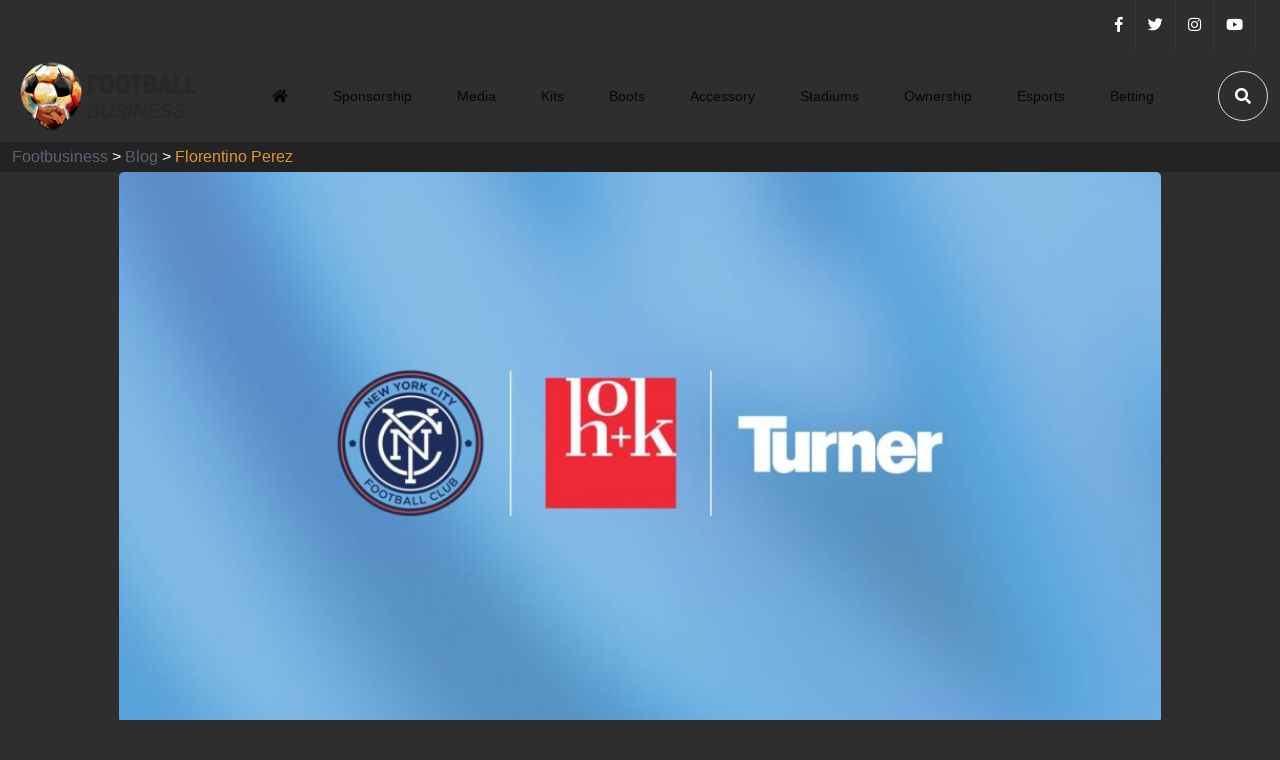

--- FILE ---
content_type: text/html; charset=UTF-8
request_url: https://footbusiness.net/tag/florentino-perez/
body_size: 28010
content:
<!doctype html><html lang="fr-FR"><head><script data-no-optimize="1">var litespeed_docref=sessionStorage.getItem("litespeed_docref");litespeed_docref&&(Object.defineProperty(document,"referrer",{get:function(){return litespeed_docref}}),sessionStorage.removeItem("litespeed_docref"));</script> <meta charset="UTF-8"><link data-optimized="2" rel="stylesheet" href="https://footbusiness.net/wp-content/litespeed/css/61d2ee611d0cd86203a2abd7640614c2.css?ver=b85d5" /><meta name="viewport" content="width=device-width, initial-scale=1"><link rel="profile" href="https://gmpg.org/xfn/11"><meta name='robots' content='index, follow, max-image-preview:large, max-snippet:-1, max-video-preview:-1' /><title>Archives des Florentino Perez - Footbusiness</title><link rel="canonical" href="https://footbusiness.net/tag/florentino-perez/" /><meta property="og:locale" content="fr_FR" /><meta property="og:type" content="article" /><meta property="og:title" content="Archives des Florentino Perez - Footbusiness" /><meta property="og:url" content="https://footbusiness.net/tag/florentino-perez/" /><meta property="og:site_name" content="Footbusiness" /><meta name="twitter:card" content="summary_large_image" /> <script type="application/ld+json" class="yoast-schema-graph">{"@context":"https://schema.org","@graph":[{"@type":"CollectionPage","@id":"https://footbusiness.net/tag/florentino-perez/","url":"https://footbusiness.net/tag/florentino-perez/","name":"Archives des Florentino Perez - Footbusiness","isPartOf":{"@id":"https://footbusiness.net/#website"},"primaryImageOfPage":{"@id":"https://footbusiness.net/tag/florentino-perez/#primaryimage"},"image":{"@id":"https://footbusiness.net/tag/florentino-perez/#primaryimage"},"thumbnailUrl":"https://footbusiness.net/wp-content/uploads/2023/05/2023_stadium-hok-turner_announcement_1900.jpg","breadcrumb":{"@id":"https://footbusiness.net/tag/florentino-perez/#breadcrumb"},"inLanguage":"fr-FR"},{"@type":"ImageObject","inLanguage":"fr-FR","@id":"https://footbusiness.net/tag/florentino-perez/#primaryimage","url":"https://footbusiness.net/wp-content/uploads/2023/05/2023_stadium-hok-turner_announcement_1900.jpg","contentUrl":"https://footbusiness.net/wp-content/uploads/2023/05/2023_stadium-hok-turner_announcement_1900.jpg","width":1900,"height":1069},{"@type":"BreadcrumbList","@id":"https://footbusiness.net/tag/florentino-perez/#breadcrumb","itemListElement":[{"@type":"ListItem","position":1,"name":"Accueil","item":"https://footbusiness.net/"},{"@type":"ListItem","position":2,"name":"Florentino Perez"}]},{"@type":"WebSite","@id":"https://footbusiness.net/#website","url":"https://footbusiness.net/","name":"Footbusiness","description":"Actualités, cultures et business sur le Football","publisher":{"@id":"https://footbusiness.net/#organization"},"potentialAction":[{"@type":"SearchAction","target":{"@type":"EntryPoint","urlTemplate":"https://footbusiness.net/?s={search_term_string}"},"query-input":"required name=search_term_string"}],"inLanguage":"fr-FR"},{"@type":"Organization","@id":"https://footbusiness.net/#organization","name":"Footbusiness","url":"https://footbusiness.net/","logo":{"@type":"ImageObject","inLanguage":"fr-FR","@id":"https://footbusiness.net/#/schema/logo/image/","url":"https://footbusiness.net/wp-content/uploads/2023/03/cropped-logo-footbusiness.png","contentUrl":"https://footbusiness.net/wp-content/uploads/2023/03/cropped-logo-footbusiness.png","width":500,"height":500,"caption":"Footbusiness"},"image":{"@id":"https://footbusiness.net/#/schema/logo/image/"}}]}</script> <link rel='dns-prefetch' href='//fonts.googleapis.com' /><link rel="alternate" type="application/rss+xml" title="Footbusiness &raquo; Flux" href="https://footbusiness.net/feed/" /><link rel="alternate" type="application/rss+xml" title="Footbusiness &raquo; Flux des commentaires" href="https://footbusiness.net/comments/feed/" /><link rel="alternate" type="application/rss+xml" title="Footbusiness &raquo; Flux de l’étiquette Florentino Perez" href="https://footbusiness.net/tag/florentino-perez/feed/" /><style id='global-styles-inline-css'>body{--wp--preset--color--black: #000000;--wp--preset--color--cyan-bluish-gray: #abb8c3;--wp--preset--color--white: #ffffff;--wp--preset--color--pale-pink: #f78da7;--wp--preset--color--vivid-red: #cf2e2e;--wp--preset--color--luminous-vivid-orange: #ff6900;--wp--preset--color--luminous-vivid-amber: #fcb900;--wp--preset--color--light-green-cyan: #7bdcb5;--wp--preset--color--vivid-green-cyan: #00d084;--wp--preset--color--pale-cyan-blue: #8ed1fc;--wp--preset--color--vivid-cyan-blue: #0693e3;--wp--preset--color--vivid-purple: #9b51e0;--wp--preset--gradient--vivid-cyan-blue-to-vivid-purple: linear-gradient(135deg,rgba(6,147,227,1) 0%,rgb(155,81,224) 100%);--wp--preset--gradient--light-green-cyan-to-vivid-green-cyan: linear-gradient(135deg,rgb(122,220,180) 0%,rgb(0,208,130) 100%);--wp--preset--gradient--luminous-vivid-amber-to-luminous-vivid-orange: linear-gradient(135deg,rgba(252,185,0,1) 0%,rgba(255,105,0,1) 100%);--wp--preset--gradient--luminous-vivid-orange-to-vivid-red: linear-gradient(135deg,rgba(255,105,0,1) 0%,rgb(207,46,46) 100%);--wp--preset--gradient--very-light-gray-to-cyan-bluish-gray: linear-gradient(135deg,rgb(238,238,238) 0%,rgb(169,184,195) 100%);--wp--preset--gradient--cool-to-warm-spectrum: linear-gradient(135deg,rgb(74,234,220) 0%,rgb(151,120,209) 20%,rgb(207,42,186) 40%,rgb(238,44,130) 60%,rgb(251,105,98) 80%,rgb(254,248,76) 100%);--wp--preset--gradient--blush-light-purple: linear-gradient(135deg,rgb(255,206,236) 0%,rgb(152,150,240) 100%);--wp--preset--gradient--blush-bordeaux: linear-gradient(135deg,rgb(254,205,165) 0%,rgb(254,45,45) 50%,rgb(107,0,62) 100%);--wp--preset--gradient--luminous-dusk: linear-gradient(135deg,rgb(255,203,112) 0%,rgb(199,81,192) 50%,rgb(65,88,208) 100%);--wp--preset--gradient--pale-ocean: linear-gradient(135deg,rgb(255,245,203) 0%,rgb(182,227,212) 50%,rgb(51,167,181) 100%);--wp--preset--gradient--electric-grass: linear-gradient(135deg,rgb(202,248,128) 0%,rgb(113,206,126) 100%);--wp--preset--gradient--midnight: linear-gradient(135deg,rgb(2,3,129) 0%,rgb(40,116,252) 100%);--wp--preset--duotone--dark-grayscale: url('#wp-duotone-dark-grayscale');--wp--preset--duotone--grayscale: url('#wp-duotone-grayscale');--wp--preset--duotone--purple-yellow: url('#wp-duotone-purple-yellow');--wp--preset--duotone--blue-red: url('#wp-duotone-blue-red');--wp--preset--duotone--midnight: url('#wp-duotone-midnight');--wp--preset--duotone--magenta-yellow: url('#wp-duotone-magenta-yellow');--wp--preset--duotone--purple-green: url('#wp-duotone-purple-green');--wp--preset--duotone--blue-orange: url('#wp-duotone-blue-orange');--wp--preset--font-size--small: 13px;--wp--preset--font-size--medium: 20px;--wp--preset--font-size--large: 36px;--wp--preset--font-size--x-large: 42px;--wp--preset--spacing--20: 0.44rem;--wp--preset--spacing--30: 0.67rem;--wp--preset--spacing--40: 1rem;--wp--preset--spacing--50: 1.5rem;--wp--preset--spacing--60: 2.25rem;--wp--preset--spacing--70: 3.38rem;--wp--preset--spacing--80: 5.06rem;}:where(.is-layout-flex){gap: 0.5em;}body .is-layout-flow > .alignleft{float: left;margin-inline-start: 0;margin-inline-end: 2em;}body .is-layout-flow > .alignright{float: right;margin-inline-start: 2em;margin-inline-end: 0;}body .is-layout-flow > .aligncenter{margin-left: auto !important;margin-right: auto !important;}body .is-layout-constrained > .alignleft{float: left;margin-inline-start: 0;margin-inline-end: 2em;}body .is-layout-constrained > .alignright{float: right;margin-inline-start: 2em;margin-inline-end: 0;}body .is-layout-constrained > .aligncenter{margin-left: auto !important;margin-right: auto !important;}body .is-layout-constrained > :where(:not(.alignleft):not(.alignright):not(.alignfull)){max-width: var(--wp--style--global--content-size);margin-left: auto !important;margin-right: auto !important;}body .is-layout-constrained > .alignwide{max-width: var(--wp--style--global--wide-size);}body .is-layout-flex{display: flex;}body .is-layout-flex{flex-wrap: wrap;align-items: center;}body .is-layout-flex > *{margin: 0;}:where(.wp-block-columns.is-layout-flex){gap: 2em;}.has-black-color{color: var(--wp--preset--color--black) !important;}.has-cyan-bluish-gray-color{color: var(--wp--preset--color--cyan-bluish-gray) !important;}.has-white-color{color: var(--wp--preset--color--white) !important;}.has-pale-pink-color{color: var(--wp--preset--color--pale-pink) !important;}.has-vivid-red-color{color: var(--wp--preset--color--vivid-red) !important;}.has-luminous-vivid-orange-color{color: var(--wp--preset--color--luminous-vivid-orange) !important;}.has-luminous-vivid-amber-color{color: var(--wp--preset--color--luminous-vivid-amber) !important;}.has-light-green-cyan-color{color: var(--wp--preset--color--light-green-cyan) !important;}.has-vivid-green-cyan-color{color: var(--wp--preset--color--vivid-green-cyan) !important;}.has-pale-cyan-blue-color{color: var(--wp--preset--color--pale-cyan-blue) !important;}.has-vivid-cyan-blue-color{color: var(--wp--preset--color--vivid-cyan-blue) !important;}.has-vivid-purple-color{color: var(--wp--preset--color--vivid-purple) !important;}.has-black-background-color{background-color: var(--wp--preset--color--black) !important;}.has-cyan-bluish-gray-background-color{background-color: var(--wp--preset--color--cyan-bluish-gray) !important;}.has-white-background-color{background-color: var(--wp--preset--color--white) !important;}.has-pale-pink-background-color{background-color: var(--wp--preset--color--pale-pink) !important;}.has-vivid-red-background-color{background-color: var(--wp--preset--color--vivid-red) !important;}.has-luminous-vivid-orange-background-color{background-color: var(--wp--preset--color--luminous-vivid-orange) !important;}.has-luminous-vivid-amber-background-color{background-color: var(--wp--preset--color--luminous-vivid-amber) !important;}.has-light-green-cyan-background-color{background-color: var(--wp--preset--color--light-green-cyan) !important;}.has-vivid-green-cyan-background-color{background-color: var(--wp--preset--color--vivid-green-cyan) !important;}.has-pale-cyan-blue-background-color{background-color: var(--wp--preset--color--pale-cyan-blue) !important;}.has-vivid-cyan-blue-background-color{background-color: var(--wp--preset--color--vivid-cyan-blue) !important;}.has-vivid-purple-background-color{background-color: var(--wp--preset--color--vivid-purple) !important;}.has-black-border-color{border-color: var(--wp--preset--color--black) !important;}.has-cyan-bluish-gray-border-color{border-color: var(--wp--preset--color--cyan-bluish-gray) !important;}.has-white-border-color{border-color: var(--wp--preset--color--white) !important;}.has-pale-pink-border-color{border-color: var(--wp--preset--color--pale-pink) !important;}.has-vivid-red-border-color{border-color: var(--wp--preset--color--vivid-red) !important;}.has-luminous-vivid-orange-border-color{border-color: var(--wp--preset--color--luminous-vivid-orange) !important;}.has-luminous-vivid-amber-border-color{border-color: var(--wp--preset--color--luminous-vivid-amber) !important;}.has-light-green-cyan-border-color{border-color: var(--wp--preset--color--light-green-cyan) !important;}.has-vivid-green-cyan-border-color{border-color: var(--wp--preset--color--vivid-green-cyan) !important;}.has-pale-cyan-blue-border-color{border-color: var(--wp--preset--color--pale-cyan-blue) !important;}.has-vivid-cyan-blue-border-color{border-color: var(--wp--preset--color--vivid-cyan-blue) !important;}.has-vivid-purple-border-color{border-color: var(--wp--preset--color--vivid-purple) !important;}.has-vivid-cyan-blue-to-vivid-purple-gradient-background{background: var(--wp--preset--gradient--vivid-cyan-blue-to-vivid-purple) !important;}.has-light-green-cyan-to-vivid-green-cyan-gradient-background{background: var(--wp--preset--gradient--light-green-cyan-to-vivid-green-cyan) !important;}.has-luminous-vivid-amber-to-luminous-vivid-orange-gradient-background{background: var(--wp--preset--gradient--luminous-vivid-amber-to-luminous-vivid-orange) !important;}.has-luminous-vivid-orange-to-vivid-red-gradient-background{background: var(--wp--preset--gradient--luminous-vivid-orange-to-vivid-red) !important;}.has-very-light-gray-to-cyan-bluish-gray-gradient-background{background: var(--wp--preset--gradient--very-light-gray-to-cyan-bluish-gray) !important;}.has-cool-to-warm-spectrum-gradient-background{background: var(--wp--preset--gradient--cool-to-warm-spectrum) !important;}.has-blush-light-purple-gradient-background{background: var(--wp--preset--gradient--blush-light-purple) !important;}.has-blush-bordeaux-gradient-background{background: var(--wp--preset--gradient--blush-bordeaux) !important;}.has-luminous-dusk-gradient-background{background: var(--wp--preset--gradient--luminous-dusk) !important;}.has-pale-ocean-gradient-background{background: var(--wp--preset--gradient--pale-ocean) !important;}.has-electric-grass-gradient-background{background: var(--wp--preset--gradient--electric-grass) !important;}.has-midnight-gradient-background{background: var(--wp--preset--gradient--midnight) !important;}.has-small-font-size{font-size: var(--wp--preset--font-size--small) !important;}.has-medium-font-size{font-size: var(--wp--preset--font-size--medium) !important;}.has-large-font-size{font-size: var(--wp--preset--font-size--large) !important;}.has-x-large-font-size{font-size: var(--wp--preset--font-size--x-large) !important;}
.wp-block-navigation a:where(:not(.wp-element-button)){color: inherit;}
:where(.wp-block-columns.is-layout-flex){gap: 2em;}
.wp-block-pullquote{font-size: 1.5em;line-height: 1.6;}</style><style id='magezix-theme-custom-style-inline-css'>:root {
            --color-primary: #dd9933;
        }
            
        :root {
            --color-primary-2: #dd8d13;
        }
            
        :root {
            --color-primary-3: #ddb982;
        }
            
        :root {
            --color-white: #2e2e2e;
        }
            
        :root {
            --color-black: #000000;
        }
            
        :root {
            --color-default: #5d6273;
        }
            
        :root {
            --color-gray: #F8F8F8;
        }
            
        :root {
            --color-border: #E1E0E0;
        }
            
        :root {
            --color-border-2: #F2F1F1;
        }
            
        :root {
            --color-border-3: #f7f7f7;
        }
            
        :root {
            --color-dark-2: #0a0304;
        }</style> <script type="litespeed/javascript" data-src='https://footbusiness.net/wp-includes/js/jquery/jquery.min.js' id='jquery-core-js'></script> <script id='post_grid_scripts-js-extra' type="litespeed/javascript">var post_grid_ajax={"post_grid_ajaxurl":"https:\/\/footbusiness.net\/wp-admin\/admin-ajax.php"}</script> <script id='blogsqode-public-scripts-js-extra' type="litespeed/javascript">var blogsqode_loadmore_params={"ajaxurl":"https:\/\/footbusiness.net\/wp-admin\/admin-ajax.php","posts":"{\"tag\":\"florentino-perez\",\"error\":\"\",\"m\":\"\",\"p\":0,\"post_parent\":\"\",\"subpost\":\"\",\"subpost_id\":\"\",\"attachment\":\"\",\"attachment_id\":0,\"name\":\"\",\"pagename\":\"\",\"page_id\":0,\"second\":\"\",\"minute\":\"\",\"hour\":\"\",\"day\":0,\"monthnum\":0,\"year\":0,\"w\":0,\"category_name\":\"\",\"cat\":\"\",\"tag_id\":332,\"author\":\"\",\"author_name\":\"\",\"feed\":\"\",\"tb\":\"\",\"paged\":0,\"meta_key\":\"\",\"meta_value\":\"\",\"preview\":\"\",\"s\":\"\",\"sentence\":\"\",\"title\":\"\",\"fields\":\"\",\"menu_order\":\"\",\"embed\":\"\",\"category__in\":[],\"category__not_in\":[],\"category__and\":[],\"post__in\":[],\"post__not_in\":[],\"post_name__in\":[],\"tag__in\":[],\"tag__not_in\":[],\"tag__and\":[],\"tag_slug__in\":[\"florentino-perez\"],\"tag_slug__and\":[],\"post_parent__in\":[],\"post_parent__not_in\":[],\"author__in\":[],\"author__not_in\":[],\"ignore_sticky_posts\":false,\"suppress_filters\":false,\"cache_results\":true,\"update_post_term_cache\":true,\"update_menu_item_cache\":false,\"lazy_load_term_meta\":true,\"update_post_meta_cache\":true,\"post_type\":\"\",\"posts_per_page\":10,\"nopaging\":false,\"comments_per_page\":\"50\",\"no_found_rows\":false,\"order\":\"DESC\"}","current_page":"1","max_page":"1"}</script> <link rel="https://api.w.org/" href="https://footbusiness.net/wp-json/" /><link rel="alternate" type="application/json" href="https://footbusiness.net/wp-json/wp/v2/tags/332" /><link rel="EditURI" type="application/rsd+xml" title="RSD" href="https://footbusiness.net/xmlrpc.php?rsd" /><link rel="wlwmanifest" type="application/wlwmanifest+xml" href="https://footbusiness.net/wp-includes/wlwmanifest.xml" /><meta name="generator" content="WordPress 6.1.9" /><meta name="generator" content="Elementor 3.16.3; features: e_dom_optimization, e_optimized_assets_loading, e_optimized_css_loading, additional_custom_breakpoints; settings: css_print_method-external, google_font-enabled, font_display-swap"><style type="text/css">.site-title a,
			.site-description {
				color: #ffffff;
			}</style><style type="text/css">body{font-family:"Arial";color:#ffffff;font-weight:normal;}h1, h2, h3, h4, h5, h6{font-family:"Arial";color:#ffffff;font-weight:normal;}</style><link rel="icon" href="https://footbusiness.net/wp-content/uploads/2023/03/logo-footbusiness-150x150.png" sizes="32x32" /><link rel="icon" href="https://footbusiness.net/wp-content/uploads/2023/03/logo-footbusiness-300x300.png" sizes="192x192" /><link rel="apple-touch-icon" href="https://footbusiness.net/wp-content/uploads/2023/03/logo-footbusiness-300x300.png" /><meta name="msapplication-TileImage" content="https://footbusiness.net/wp-content/uploads/2023/03/logo-footbusiness-300x300.png" /><style id="wp-custom-css">#page > div > header > div.header__main-wrap.uk-sticky
{
	background-color:white;
}
	#gt-wrapper-84877613 > a > span:nth-child(2)
		{
		color:white;
	}
body{
	background-image:
url('https://unsplash.com/fr/photos/JO19K0HDDXI') !important;
	 background-repeat: no-repeat;
    background-position-y: center;
    background-position-x: center;
    background-size: 100%;	  
}

section{
	position: relative;
	background-color: #232323
		!important;
}

.breadcrumb-area{
	  height:30px;

}

.tags-slide-wrap,.theme-switch-box-wrap{
	display: none;
}
.header__top
{
	background-color:#2e2e2e
	!important;
}

.header__top-date
{
	display:none;
	!important;
}
#post-grid-5561 > div.pagination
{
	display:flex;
	justify-content: end;
}

.entry-content p{
	color:white !important;
}

#reply-title
{
	font-size:20px
}</style></head><body class="archive tag tag-florentino-perez tag-332 wp-custom-logo hfeed no-sidebar elementor-default elementor-kit-6">
<svg xmlns="http://www.w3.org/2000/svg" viewBox="0 0 0 0" width="0" height="0" focusable="false" role="none" style="visibility: hidden; position: absolute; left: -9999px; overflow: hidden;" ><defs><filter id="wp-duotone-dark-grayscale"><feColorMatrix color-interpolation-filters="sRGB" type="matrix" values=" .299 .587 .114 0 0 .299 .587 .114 0 0 .299 .587 .114 0 0 .299 .587 .114 0 0 " /><feComponentTransfer color-interpolation-filters="sRGB" ><feFuncR type="table" tableValues="0 0.49803921568627" /><feFuncG type="table" tableValues="0 0.49803921568627" /><feFuncB type="table" tableValues="0 0.49803921568627" /><feFuncA type="table" tableValues="1 1" /></feComponentTransfer><feComposite in2="SourceGraphic" operator="in" /></filter></defs></svg><svg xmlns="http://www.w3.org/2000/svg" viewBox="0 0 0 0" width="0" height="0" focusable="false" role="none" style="visibility: hidden; position: absolute; left: -9999px; overflow: hidden;" ><defs><filter id="wp-duotone-grayscale"><feColorMatrix color-interpolation-filters="sRGB" type="matrix" values=" .299 .587 .114 0 0 .299 .587 .114 0 0 .299 .587 .114 0 0 .299 .587 .114 0 0 " /><feComponentTransfer color-interpolation-filters="sRGB" ><feFuncR type="table" tableValues="0 1" /><feFuncG type="table" tableValues="0 1" /><feFuncB type="table" tableValues="0 1" /><feFuncA type="table" tableValues="1 1" /></feComponentTransfer><feComposite in2="SourceGraphic" operator="in" /></filter></defs></svg><svg xmlns="http://www.w3.org/2000/svg" viewBox="0 0 0 0" width="0" height="0" focusable="false" role="none" style="visibility: hidden; position: absolute; left: -9999px; overflow: hidden;" ><defs><filter id="wp-duotone-purple-yellow"><feColorMatrix color-interpolation-filters="sRGB" type="matrix" values=" .299 .587 .114 0 0 .299 .587 .114 0 0 .299 .587 .114 0 0 .299 .587 .114 0 0 " /><feComponentTransfer color-interpolation-filters="sRGB" ><feFuncR type="table" tableValues="0.54901960784314 0.98823529411765" /><feFuncG type="table" tableValues="0 1" /><feFuncB type="table" tableValues="0.71764705882353 0.25490196078431" /><feFuncA type="table" tableValues="1 1" /></feComponentTransfer><feComposite in2="SourceGraphic" operator="in" /></filter></defs></svg><svg xmlns="http://www.w3.org/2000/svg" viewBox="0 0 0 0" width="0" height="0" focusable="false" role="none" style="visibility: hidden; position: absolute; left: -9999px; overflow: hidden;" ><defs><filter id="wp-duotone-blue-red"><feColorMatrix color-interpolation-filters="sRGB" type="matrix" values=" .299 .587 .114 0 0 .299 .587 .114 0 0 .299 .587 .114 0 0 .299 .587 .114 0 0 " /><feComponentTransfer color-interpolation-filters="sRGB" ><feFuncR type="table" tableValues="0 1" /><feFuncG type="table" tableValues="0 0.27843137254902" /><feFuncB type="table" tableValues="0.5921568627451 0.27843137254902" /><feFuncA type="table" tableValues="1 1" /></feComponentTransfer><feComposite in2="SourceGraphic" operator="in" /></filter></defs></svg><svg xmlns="http://www.w3.org/2000/svg" viewBox="0 0 0 0" width="0" height="0" focusable="false" role="none" style="visibility: hidden; position: absolute; left: -9999px; overflow: hidden;" ><defs><filter id="wp-duotone-midnight"><feColorMatrix color-interpolation-filters="sRGB" type="matrix" values=" .299 .587 .114 0 0 .299 .587 .114 0 0 .299 .587 .114 0 0 .299 .587 .114 0 0 " /><feComponentTransfer color-interpolation-filters="sRGB" ><feFuncR type="table" tableValues="0 0" /><feFuncG type="table" tableValues="0 0.64705882352941" /><feFuncB type="table" tableValues="0 1" /><feFuncA type="table" tableValues="1 1" /></feComponentTransfer><feComposite in2="SourceGraphic" operator="in" /></filter></defs></svg><svg xmlns="http://www.w3.org/2000/svg" viewBox="0 0 0 0" width="0" height="0" focusable="false" role="none" style="visibility: hidden; position: absolute; left: -9999px; overflow: hidden;" ><defs><filter id="wp-duotone-magenta-yellow"><feColorMatrix color-interpolation-filters="sRGB" type="matrix" values=" .299 .587 .114 0 0 .299 .587 .114 0 0 .299 .587 .114 0 0 .299 .587 .114 0 0 " /><feComponentTransfer color-interpolation-filters="sRGB" ><feFuncR type="table" tableValues="0.78039215686275 1" /><feFuncG type="table" tableValues="0 0.94901960784314" /><feFuncB type="table" tableValues="0.35294117647059 0.47058823529412" /><feFuncA type="table" tableValues="1 1" /></feComponentTransfer><feComposite in2="SourceGraphic" operator="in" /></filter></defs></svg><svg xmlns="http://www.w3.org/2000/svg" viewBox="0 0 0 0" width="0" height="0" focusable="false" role="none" style="visibility: hidden; position: absolute; left: -9999px; overflow: hidden;" ><defs><filter id="wp-duotone-purple-green"><feColorMatrix color-interpolation-filters="sRGB" type="matrix" values=" .299 .587 .114 0 0 .299 .587 .114 0 0 .299 .587 .114 0 0 .299 .587 .114 0 0 " /><feComponentTransfer color-interpolation-filters="sRGB" ><feFuncR type="table" tableValues="0.65098039215686 0.40392156862745" /><feFuncG type="table" tableValues="0 1" /><feFuncB type="table" tableValues="0.44705882352941 0.4" /><feFuncA type="table" tableValues="1 1" /></feComponentTransfer><feComposite in2="SourceGraphic" operator="in" /></filter></defs></svg><svg xmlns="http://www.w3.org/2000/svg" viewBox="0 0 0 0" width="0" height="0" focusable="false" role="none" style="visibility: hidden; position: absolute; left: -9999px; overflow: hidden;" ><defs><filter id="wp-duotone-blue-orange"><feColorMatrix color-interpolation-filters="sRGB" type="matrix" values=" .299 .587 .114 0 0 .299 .587 .114 0 0 .299 .587 .114 0 0 .299 .587 .114 0 0 " /><feComponentTransfer color-interpolation-filters="sRGB" ><feFuncR type="table" tableValues="0.098039215686275 1" /><feFuncG type="table" tableValues="0 0.66274509803922" /><feFuncB type="table" tableValues="0.84705882352941 0.41960784313725" /><feFuncA type="table" tableValues="1 1" /></feComponentTransfer><feComposite in2="SourceGraphic" operator="in" /></filter></defs></svg><div id="page" class="magezix-site-content"><div class="magezix-main-wrap"><div class="progress-wrap">
<svg class="progress-circle svg-content" width="100%" height="100%" viewBox="-1 -1 102 102">
<path d="M50,1 a49,49 0 0,1 0,98 a49,49 0 0,1 0,-98"/>
</svg></div><header class="header"><div class="header__top"><div class="container"><div class="row align-items-center"><div class="col-xl-12 col-lg-10"><div class="header__top-right ul_li_right">
<span class="header__top-date"><i class="far fa-calendar-alt"></i> 16 November 2025</span><ul class="header__social ul_li">
&nbsp;&nbsp;<li><a href="#"><i class="fab fa-facebook-f"></i></a></li><li><a href="#"><i class="fab fa-twitter"></i></a></li><li><a href="#"><i class="fab fa-instagram"></i></a></li><li><a href="#"><i class="fab fa-youtube"></i></a></li><li><a href="#"><i class="fab fa-tiktok"></i></a></li></ul><div class="gtranslate_wrapper" id="gt-wrapper-51497046"></div></div></div></div></div></div><div class="header__main-wrap" data-uk-sticky="top: 250; animation: uk-animation-slide-top;"><div class="container"><div class="header__main"><div class="main-menu ul_li navbar navbar-expand-lg"><div class="header__logo mr-40">
<a class="dark-logo" href="https://footbusiness.net/" >
<img data-lazyloaded="1" src="[data-uri]" width="458" height="188" data-src="https://footbusiness.net/wp-content/uploads/2023/03/logo-footbusiness-ok.png" alt="Footbusiness">
</a>
<a class="light-logo" href="https://footbusiness.net/">
<img data-lazyloaded="1" src="[data-uri]" width="458" height="188" data-src="https://footbusiness.net/wp-content/uploads/2023/03/logo-footbusiness-ok.png" alt="logo">
</a></div><nav class="main-menu__nav collapse navbar-collapse"><div class="menu-menu-principal-ok-container"><ul id="magezix-primary-menu" class="menu"><li id="menu-item-3049" class="menu-item menu-item-type-custom menu-item-object-custom menu-item-3049"><a href="/"><i class="fa fa-home"></i></a></li><li id="menu-item-3058" class="menu-item menu-item-type-taxonomy menu-item-object-category menu-item-3058"><a href="https://footbusiness.net/category/sponsorship/">Sponsorship</a></li><li id="menu-item-3063" class="menu-item menu-item-type-taxonomy menu-item-object-category menu-item-3063"><a href="https://footbusiness.net/category/media/">Media</a></li><li id="menu-item-3062" class="menu-item menu-item-type-taxonomy menu-item-object-category menu-item-3062"><a href="https://footbusiness.net/category/maillots/">Kits</a></li><li id="menu-item-3052" class="menu-item menu-item-type-taxonomy menu-item-object-category menu-item-3052"><a href="https://footbusiness.net/category/crampons/">Boots</a></li><li id="menu-item-3050" class="menu-item menu-item-type-taxonomy menu-item-object-category menu-item-3050"><a href="https://footbusiness.net/category/accessoires/">Accessory</a></li><li id="menu-item-3060" class="menu-item menu-item-type-taxonomy menu-item-object-category menu-item-3060"><a href="https://footbusiness.net/category/stades/">Stadiums</a></li><li id="menu-item-3056" class="menu-item menu-item-type-taxonomy menu-item-object-category menu-item-3056"><a href="https://footbusiness.net/category/rachats/">Ownership</a></li><li id="menu-item-3053" class="menu-item menu-item-type-taxonomy menu-item-object-category menu-item-3053"><a href="https://footbusiness.net/category/esports/">Esports</a></li><li id="menu-item-3396" class="menu-item menu-item-type-taxonomy menu-item-object-category menu-item-3396"><a href="https://footbusiness.net/category/paris-sportifs/">Betting</a></li></ul></div></nav></div><div class="header__right ul_li"><div class="header__language"><ul><li></li></ul></div><div class="hamburger_menu d-lg-none">
<a href="javascript:void(0);" class="active"><div class="icon bar">
<span><i class="fal fa-bars"></i></span></div>
</a></div><div class="header__bottom-right ul_li"><div class="tags-slide-wrap style-3 ul_li">
<span># Tags</span><div class="tags-slide owl-carousel"><div class="item">
<a href="https://footbusiness.net/tag/1k-fc/">1K FC</a></div><div class="item">
<a href="https://footbusiness.net/tag/1stadia/">1stadia</a></div><div class="item">
<a href="https://footbusiness.net/tag/1xbet/">1xbet</a></div><div class="item">
<a href="https://footbusiness.net/tag/30-ans/">30 ans</a></div><div class="item">
<a href="https://footbusiness.net/tag/3f/">3F</a></div><div class="item">
<a href="https://footbusiness.net/tag/6686-sport/">6686 Sport</a></div><div class="item">
<a href="https://footbusiness.net/tag/a-league/">A-league</a></div><div class="item">
<a href="https://footbusiness.net/tag/ab-inbev/">AB InBev</a></div><div class="item">
<a href="https://footbusiness.net/tag/aberdeen/">Aberdeen</a></div><div class="item">
<a href="https://footbusiness.net/tag/ac-mila/">AC Mila</a></div><div class="item">
<a href="https://footbusiness.net/tag/ac-milan/">AC Milan</a></div><div class="item">
<a href="https://footbusiness.net/tag/accrington-stanley/">Accrington Stanley</a></div><div class="item">
<a href="https://footbusiness.net/tag/acqua-lete/">Acqua Lete</a></div><div class="item">
<a href="https://footbusiness.net/tag/actionnaire/">actionnaire</a></div><div class="item">
<a href="https://footbusiness.net/tag/actionnariat/">Actionnariat</a></div><div class="item">
<a href="https://footbusiness.net/tag/acun-ilicali/">Acun Ilıcalı</a></div><div class="item">
<a href="https://footbusiness.net/tag/adi/">Adi</a></div><div class="item">
<a href="https://footbusiness.net/tag/adidas/">Adidas</a></div><div class="item">
<a href="https://footbusiness.net/tag/adidas-predator-2024/">Adidas Predator 2024</a></div><div class="item">
<a href="https://footbusiness.net/tag/adidas-predator-accelerator/">Adidas Predator Accelerator</a></div><div class="item">
<a href="https://footbusiness.net/tag/adidas-x-crazyfast/">Adidas X Crazyfast</a></div><div class="item">
<a href="https://footbusiness.net/tag/afa/">AFA</a></div><div class="item">
<a href="https://footbusiness.net/tag/afc/">AFC</a></div><div class="item">
<a href="https://footbusiness.net/tag/aff/">AFF</a></div><div class="item">
<a href="https://footbusiness.net/tag/affluence/">Affluence</a></div><div class="item">
<a href="https://footbusiness.net/tag/afrique/">Afrique</a></div><div class="item">
<a href="https://footbusiness.net/tag/afrique-du-sud/">Afrique du Sud</a></div><div class="item">
<a href="https://footbusiness.net/tag/afrique-subsahrienne/">Afrique subsahrienne</a></div><div class="item">
<a href="https://footbusiness.net/tag/agence-spatiale-europeenne/">Agence Spatiale Européenne</a></div><div class="item">
<a href="https://footbusiness.net/tag/ai-io/">ai.io</a></div><div class="item">
<a href="https://footbusiness.net/tag/aiac/">AIAC</a></div><div class="item">
<a href="https://footbusiness.net/tag/al-ahli/">Al Ahli</a></div><div class="item">
<a href="https://footbusiness.net/tag/al-hilal/">Al Hilal</a></div><div class="item">
<a href="https://footbusiness.net/tag/al-ittihad/">Al Ittihad</a></div><div class="item">
<a href="https://footbusiness.net/tag/al-nassr/">Al Nassr</a></div><div class="item">
<a href="https://footbusiness.net/tag/alaves/">Alaves</a></div><div class="item">
<a href="https://footbusiness.net/tag/alex-greenwood/">Alex Greenwood</a></div><div class="item">
<a href="https://footbusiness.net/tag/algerie/">Algérie</a></div><div class="item">
<a href="https://footbusiness.net/tag/all-star-partners/">All Star Partners</a></div><div class="item">
<a href="https://footbusiness.net/tag/allemagne/">Allemagne</a></div><div class="item">
<a href="https://footbusiness.net/tag/allianz/">Allianz</a></div><div class="item">
<a href="https://footbusiness.net/tag/allianz-arena/">Allianz Arena</a></div><div class="item">
<a href="https://footbusiness.net/tag/amazon/">Amazon</a></div><div class="item">
<a href="https://footbusiness.net/tag/ambilight-tv/">Ambilight TV</a></div><div class="item">
<a href="https://footbusiness.net/tag/american-family-insurance/">American Family Insurance</a></div><div class="item">
<a href="https://footbusiness.net/tag/amir-cup/">Amir Cup</a></div><div class="item">
<a href="https://footbusiness.net/tag/anderlecht/">Anderlecht</a></div><div class="item">
<a href="https://footbusiness.net/tag/andrea-radrizzani/">Andrea Radrizzani</a></div><div class="item">
<a href="https://footbusiness.net/tag/angel-city-fc/">Angel City FC</a></div><div class="item">
<a href="https://footbusiness.net/tag/anheuser-busch-inbev/">Anheuser-Busch InBev</a></div><div class="item">
<a href="https://footbusiness.net/tag/anne-hidalgo/">Anne Hidalgo</a></div><div class="item">
<a href="https://footbusiness.net/tag/antoine-griezmann/">Antoine Griezmann</a></div><div class="item">
<a href="https://footbusiness.net/tag/appel-doffres/">appel d&#039;offres</a></div><div class="item">
<a href="https://footbusiness.net/tag/apple-tv/">Apple TV</a></div><div class="item">
<a href="https://footbusiness.net/tag/arabie-saoudite/">Arabie Saoudite</a></div><div class="item">
<a href="https://footbusiness.net/tag/arctos-sports/">Arctos Sports</a></div><div class="item">
<a href="https://footbusiness.net/tag/argentina/">Argentina</a></div><div class="item">
<a href="https://footbusiness.net/tag/argentine/">Argentine</a></div><div class="item">
<a href="https://footbusiness.net/tag/arkema/">Arkema</a></div><div class="item">
<a href="https://footbusiness.net/tag/arsenal/">Arsenal</a></div><div class="item">
<a href="https://footbusiness.net/tag/arsenio-lopez/">Arsenio Lopez</a></div><div class="item">
<a href="https://footbusiness.net/tag/artistes/">Artistes</a></div><div class="item">
<a href="https://footbusiness.net/tag/arturo-vidal/">Arturo Vidal</a></div><div class="item">
<a href="https://footbusiness.net/tag/as-monaco/">AS Monaco</a></div><div class="item">
<a href="https://footbusiness.net/tag/as-roma/">AS Roma</a></div><div class="item">
<a href="https://footbusiness.net/tag/asahi/">Asahi</a></div><div class="item">
<a href="https://footbusiness.net/tag/aser-ventures/">Aser Ventures</a></div><div class="item">
<a href="https://footbusiness.net/tag/asian-cup/">Asian Cup</a></div><div class="item">
<a href="https://footbusiness.net/tag/asp/">ASP</a></div><div class="item">
<a href="https://footbusiness.net/tag/aston-villa/">Aston Villa</a></div><div class="item">
<a href="https://footbusiness.net/tag/astropay/">Astropay</a></div><div class="item">
<a href="https://footbusiness.net/tag/att/">AT&amp;T</a></div><div class="item">
<a href="https://footbusiness.net/tag/athletico-paranaense/">Athletico Paranaense</a></div><div class="item">
<a href="https://footbusiness.net/tag/atleti-creators-club/">Atleti Creators Club</a></div><div class="item">
<a href="https://footbusiness.net/tag/atletico-femenino/">Atletico femenino</a></div><div class="item">
<a href="https://footbusiness.net/tag/atletico-madrid/">Atletico Madrid</a></div><div class="item">
<a href="https://footbusiness.net/tag/atm/">ATM</a></div><div class="item">
<a href="https://footbusiness.net/tag/australie/">australie</a></div><div class="item">
<a href="https://footbusiness.net/tag/autriche/">Autriche</a></div><div class="item">
<a href="https://footbusiness.net/tag/avery-dennison/">Avery Dennison</a></div><div class="item">
<a href="https://footbusiness.net/tag/avis/">avis</a></div><div class="item">
<a href="https://footbusiness.net/tag/axi/">Axi</a></div><div class="item">
<a href="https://footbusiness.net/tag/aym-esports/">AYM Esports</a></div><div class="item">
<a href="https://footbusiness.net/tag/aymeric-laporte/">Aymeric Laporte</a></div><div class="item">
<a href="https://footbusiness.net/tag/azzurre/">Azzurre</a></div><div class="item">
<a href="https://footbusiness.net/tag/azzurri/">Azzurri</a></div><div class="item">
<a href="https://footbusiness.net/tag/bahia/">Bahia</a></div><div class="item">
<a href="https://footbusiness.net/tag/ballon/">Ballon</a></div><div class="item">
<a href="https://footbusiness.net/tag/bally-sports-socal/">Bally Sports Socal</a></div><div class="item">
<a href="https://footbusiness.net/tag/ban/">ban</a></div><div class="item">
<a href="https://footbusiness.net/tag/bancomat/">Bancomat</a></div><div class="item">
<a href="https://footbusiness.net/tag/bangladesh/">Bangladesh</a></div><div class="item">
<a href="https://footbusiness.net/tag/barca/">Barca</a></div><div class="item">
<a href="https://footbusiness.net/tag/barca-on-tour-us-2023/">Barca On Tour US 2023</a></div><div class="item">
<a href="https://footbusiness.net/tag/barca-tv/">Barca TV</a></div><div class="item">
<a href="https://footbusiness.net/tag/barcelone/">Barcelone</a></div><div class="item">
<a href="https://footbusiness.net/tag/barnsley-fc/">Barnsley FC</a></div><div class="item">
<a href="https://footbusiness.net/tag/baxi/">Baxi</a></div><div class="item">
<a href="https://footbusiness.net/tag/bayer-leverkusen/">Bayer Leverkusen</a></div><div class="item">
<a href="https://footbusiness.net/tag/bayern-munich/">Bayern Munich</a></div><div class="item">
<a href="https://footbusiness.net/tag/becks/">Beck&#039;s</a></div><div class="item">
<a href="https://footbusiness.net/tag/bein/">BeIN</a></div><div class="item">
<a href="https://footbusiness.net/tag/bein-sports/">Bein Sports</a></div><div class="item">
<a href="https://footbusiness.net/tag/belgique/">Belgique</a></div><div class="item">
<a href="https://footbusiness.net/tag/benfica-lisbonne/">Benfica Lisbonne</a></div><div class="item">
<a href="https://footbusiness.net/tag/bernard-arnault/">Bernard Arnault</a></div><div class="item">
<a href="https://footbusiness.net/tag/besiktas/">Besiktas</a></div><div class="item">
<a href="https://footbusiness.net/tag/betcity/">BetCity</a></div><div class="item">
<a href="https://footbusiness.net/tag/betclic/">Betclic</a></div><div class="item">
<a href="https://footbusiness.net/tag/betsson/">Betsson</a></div><div class="item">
<a href="https://footbusiness.net/tag/bilbao/">Bilbao</a></div><div class="item">
<a href="https://footbusiness.net/tag/birmingham-city-fc/">Birmingham City FC</a></div><div class="item">
<a href="https://footbusiness.net/tag/bitpanda/">bitpanda</a></div><div class="item">
<a href="https://footbusiness.net/tag/bk8/">BK8</a></div><div class="item">
<a href="https://footbusiness.net/tag/bkash/">bKash</a></div><div class="item">
<a href="https://footbusiness.net/tag/bkt/">BKT</a></div><div class="item">
<a href="https://footbusiness.net/tag/blaze/">Blaze</a></div><div class="item">
<a href="https://footbusiness.net/tag/blueco/">BlueCo</a></div><div class="item">
<a href="https://footbusiness.net/tag/bmo/">BMO</a></div><div class="item">
<a href="https://footbusiness.net/tag/bmw/">BMW</a></div><div class="item">
<a href="https://footbusiness.net/tag/boca-juniors/">Boca Juniors</a></div><div class="item">
<a href="https://footbusiness.net/tag/bodyarmor/">BodyArmor</a></div><div class="item">
<a href="https://footbusiness.net/tag/bolton-wanderers/">Bolton Wanderers</a></div><div class="item">
<a href="https://footbusiness.net/tag/bolton-wandervers/">Bolton Wandervers</a></div><div class="item">
<a href="https://footbusiness.net/tag/borussia-dortmund/">Borussia Dortmund</a></div><div class="item">
<a href="https://footbusiness.net/tag/bournemouth/">Bournemouth</a></div><div class="item">
<a href="https://footbusiness.net/tag/brasileiro/">Brasileiro</a></div><div class="item">
<a href="https://footbusiness.net/tag/braune-digital/">Braune Digital</a></div><div class="item">
<a href="https://footbusiness.net/tag/brentford/">Brentford</a></div><div class="item">
<a href="https://footbusiness.net/tag/brera-holdings/">Brera Holdings</a></div><div class="item">
<a href="https://footbusiness.net/tag/bresil-2/">Brésil</a></div><div class="item">
<a href="https://footbusiness.net/tag/bresil/">Bresil</a></div><div class="item">
<a href="https://footbusiness.net/tag/brighton/">Brighton</a></div><div class="item">
<a href="https://footbusiness.net/tag/budweiser/">Budweiser</a></div><div class="item">
<a href="https://footbusiness.net/tag/bundesliga/">Bundesliga</a></div><div class="item">
<a href="https://footbusiness.net/tag/burnley/">Burnley</a></div><div class="item">
<a href="https://footbusiness.net/tag/burnley-fc/">Burnley FC</a></div><div class="item">
<a href="https://footbusiness.net/tag/bvb/">BVB</a></div><div class="item">
<a href="https://footbusiness.net/tag/ca-osasuna/">CA Osasuna</a></div><div class="item">
<a href="https://footbusiness.net/tag/cadbury/">Cadbury</a></div><div class="item">
<a href="https://footbusiness.net/tag/caf/">CAF</a></div><div class="item">
<a href="https://footbusiness.net/tag/cafa/">CAFA</a></div><div class="item">
<a href="https://footbusiness.net/tag/calcio/">Calcio</a></div><div class="item">
<a href="https://footbusiness.net/tag/camden-town/">Camden Town</a></div><div class="item">
<a href="https://footbusiness.net/tag/campbell/">Campbell</a></div><div class="item">
<a href="https://footbusiness.net/tag/can/">CAN</a></div><div class="item">
<a href="https://footbusiness.net/tag/can-2023/">CAN 2023</a></div><div class="item">
<a href="https://footbusiness.net/tag/canada/">Canada</a></div><div class="item">
<a href="https://footbusiness.net/tag/canada-soccer-business/">Canada Soccer Business</a></div><div class="item">
<a href="https://footbusiness.net/tag/canadian-premier-league/">Canadian Premier League</a></div><div class="item">
<a href="https://footbusiness.net/tag/canal-plus/">Canal plus</a></div><div class="item">
<a href="https://footbusiness.net/tag/cancilleria/">Cancilleria</a></div><div class="item">
<a href="https://footbusiness.net/tag/captain-america/">Captain America</a></div><div class="item">
<a href="https://footbusiness.net/tag/carlyle/">Carlyle</a></div><div class="item">
<a href="https://footbusiness.net/tag/castore/">Castore</a></div><div class="item">
<a href="https://footbusiness.net/tag/cbf/">CBF</a></div><div class="item">
<a href="https://footbusiness.net/tag/cbs/">CBS</a></div><div class="item">
<a href="https://footbusiness.net/tag/celer/">Celer</a></div><div class="item">
<a href="https://footbusiness.net/tag/cepsa/">Cepsa</a></div><div class="item">
<a href="https://footbusiness.net/tag/cereales-fitness/">Cereales Fitness</a></div><div class="item">
<a href="https://footbusiness.net/tag/cervezas-victoria/">Cervezas Victoria</a></div><div class="item">
<a href="https://footbusiness.net/tag/cf-montreal/">CF Montréal</a></div><div class="item">
<a href="https://footbusiness.net/tag/cfi-financial-group/">CFI Financial Group</a></div><div class="item">
<a href="https://footbusiness.net/tag/challenge-cup-2023/">Challenge Cup 2023</a></div><div class="item">
<a href="https://footbusiness.net/tag/champions-league/">Champions League</a></div><div class="item">
<a href="https://footbusiness.net/tag/chelsea/">Chelsea</a></div><div class="item">
<a href="https://footbusiness.net/tag/chelsea-fc/">chelsea fc</a></div><div class="item">
<a href="https://footbusiness.net/tag/chinese-taipei-football/">Chinese Taipei Football</a></div><div class="item">
<a href="https://footbusiness.net/tag/chivas/">Chivas</a></div><div class="item">
<a href="https://footbusiness.net/tag/cisco/">Cisco</a></div><div class="item">
<a href="https://footbusiness.net/tag/city-football-group/">City Football Group</a></div><div class="item">
<a href="https://footbusiness.net/tag/classic-football-shirts/">Classic Football Shirts</a></div><div class="item">
<a href="https://footbusiness.net/tag/club-deportivo-guadalajara/">Club Deportivo Guadalajara</a></div><div class="item">
<a href="https://footbusiness.net/tag/club-tigres/">Club Tigres</a></div><div class="item">
<a href="https://footbusiness.net/tag/cma-cgm/">CMA-CGM</a></div><div class="item">
<a href="https://footbusiness.net/tag/coca-cola/">Coca Cola</a></div><div class="item">
<a href="https://footbusiness.net/tag/colorado-rapids/">Colorado Rapids</a></div><div class="item">
<a href="https://footbusiness.net/tag/comcast/">Comcast</a></div><div class="item">
<a href="https://footbusiness.net/tag/commission-europeenne/">Commission européenne</a></div><div class="item">
<a href="https://footbusiness.net/tag/computer/">Computer</a></div><div class="item">
<a href="https://footbusiness.net/tag/computer-gross/">Computer Gross</a></div><div class="item">
<a href="https://footbusiness.net/tag/concacaf/">CONCACAF</a></div><div class="item">
<a href="https://footbusiness.net/tag/confederacao-brasileira-de-futebol/">Confederação Brasileira de Futebol</a></div><div class="item">
<a href="https://footbusiness.net/tag/confederation-bresilienne-de-football/">Confédération Brésilienne de Football</a></div><div class="item">
<a href="https://footbusiness.net/tag/conference-league/">Conférence League</a></div><div class="item">
<a href="https://footbusiness.net/tag/conmebol/">Conmebol</a></div><div class="item">
<a href="https://footbusiness.net/tag/content-arena/">content arena</a></div><div class="item">
<a href="https://footbusiness.net/tag/copa-gloro-2023/">Copa Gloro 2023</a></div><div class="item">
<a href="https://footbusiness.net/tag/coppa-italia/">Coppa Italia</a></div><div class="item">
<a href="https://footbusiness.net/tag/copy-sud/">Copy Sud</a></div><div class="item">
<a href="https://footbusiness.net/tag/corinthians/">Corinthians</a></div><div class="item">
<a href="https://footbusiness.net/tag/coritiba/">Coritiba</a></div><div class="item">
<a href="https://footbusiness.net/tag/cotti-coffee/">Cotti Coffee</a></div><div class="item">
<a href="https://footbusiness.net/tag/coupe-dfb/">Coupe DFB</a></div><div class="item">
<a href="https://footbusiness.net/tag/coupe-du-monde/">Coupe du Monde</a></div><div class="item">
<a href="https://footbusiness.net/tag/coupe-du-monde-2023/">Coupe du Monde 2023</a></div><div class="item">
<a href="https://footbusiness.net/tag/coupe-du-monde-2026/">Coupe du Monde 2026</a></div><div class="item">
<a href="https://footbusiness.net/tag/coupe-du-monde-feminine/">Coupe du Monde féminine</a></div><div class="item">
<a href="https://footbusiness.net/tag/coupe-du-monde-feminine-2023/">Coupe du Monde féminine 2023</a></div><div class="item">
<a href="https://footbusiness.net/tag/coupe-du-monde-u20/">Coupe du Monde U20</a></div><div class="item">
<a href="https://footbusiness.net/tag/cpl/">CPL</a></div><div class="item">
<a href="https://footbusiness.net/tag/cr7/">CR7</a></div><div class="item">
<a href="https://footbusiness.net/tag/crampons/">crampons</a></div><div class="item">
<a href="https://footbusiness.net/tag/crc-sports/">crc sports</a></div><div class="item">
<a href="https://footbusiness.net/tag/credit-agricole/">Crédit Agricole</a></div><div class="item">
<a href="https://footbusiness.net/tag/cristiano-ronaldo/">Cristiano Ronaldo</a></div><div class="item">
<a href="https://footbusiness.net/tag/crystal-palace/">Crystal Palace</a></div><div class="item">
<a href="https://footbusiness.net/tag/cska-sofia/">CSKA Sofia</a></div><div class="item">
<a href="https://footbusiness.net/tag/ctfa/">CTFA</a></div><div class="item">
<a href="https://footbusiness.net/tag/dafabet/">dafabet</a></div><div class="item">
<a href="https://footbusiness.net/tag/dafanews/">Dafanews</a></div><div class="item">
<a href="https://footbusiness.net/tag/danemark/">Danemark</a></div><div class="item">
<a href="https://footbusiness.net/tag/danish-superliga/">danish superliga</a></div><div class="item">
<a href="https://footbusiness.net/tag/dataco/">Dataco</a></div><div class="item">
<a href="https://footbusiness.net/tag/dazn/">DAZN</a></div><div class="item">
<a href="https://footbusiness.net/tag/dd-sports/">DD Sports</a></div><div class="item">
<a href="https://footbusiness.net/tag/debinha/">Debinha</a></div><div class="item">
<a href="https://footbusiness.net/tag/delta/">Delta</a></div><div class="item">
<a href="https://footbusiness.net/tag/deportivo-alaves/">Deportivo Alaves</a></div><div class="item">
<a href="https://footbusiness.net/tag/destination-sport-group/">Destination Sport Group</a></div><div class="item">
<a href="https://footbusiness.net/tag/destination-sport-travel/">Destination Sport Travel</a></div><div class="item">
<a href="https://footbusiness.net/tag/deutsche-bahn/">Deutsche Bahn</a></div><div class="item">
<a href="https://footbusiness.net/tag/deutsche-telekom/">Deutsche Telekom</a></div><div class="item">
<a href="https://footbusiness.net/tag/dfb/">DFB</a></div><div class="item">
<a href="https://footbusiness.net/tag/dfl/">DFL</a></div><div class="item">
<a href="https://footbusiness.net/tag/digital-ad-expert/">Digital Ad Expert</a></div><div class="item">
<a href="https://footbusiness.net/tag/digital-bits/">Digital Bits</a></div><div class="item">
<a href="https://footbusiness.net/tag/digital-virgo/">Digital Virgo</a></div><div class="item">
<a href="https://footbusiness.net/tag/dijon/">Dijon</a></div><div class="item">
<a href="https://footbusiness.net/tag/dimers/">Dimers</a></div><div class="item">
<a href="https://footbusiness.net/tag/directv/">DirecTV</a></div><div class="item">
<a href="https://footbusiness.net/tag/dirt/">Dirt</a></div><div class="item">
<a href="https://footbusiness.net/tag/dolce-gabbana/">Dolce &amp; Gabbana</a></div><div class="item">
<a href="https://footbusiness.net/tag/dortmund/">Dortmund</a></div><div class="item">
<a href="https://footbusiness.net/tag/dragoes/">Dragoes</a></div><div class="item">
<a href="https://footbusiness.net/tag/droits-televisuels/">droits télévisuels</a></div><div class="item">
<a href="https://footbusiness.net/tag/droits-tv/">droits tv</a></div><div class="item">
<a href="https://footbusiness.net/tag/dropbox/">Dropbox</a></div><div class="item">
<a href="https://footbusiness.net/tag/dundee-united/">Dundee United</a></div><div class="item">
<a href="https://footbusiness.net/tag/durex/">Durex</a></div><div class="item">
<a href="https://footbusiness.net/tag/e-on/">E.ON</a></div><div class="item">
<a href="https://footbusiness.net/tag/ea-sports/">ea sports</a></div><div class="item">
<a href="https://footbusiness.net/tag/ea-sports-fc/">EA Sports FC</a></div><div class="item">
<a href="https://footbusiness.net/tag/ead/">EAD</a></div><div class="item">
<a href="https://footbusiness.net/tag/ebay/">Ebay</a></div><div class="item">
<a href="https://footbusiness.net/tag/ecosse/">Ecosse</a></div><div class="item">
<a href="https://footbusiness.net/tag/efl/">EFL</a></div><div class="item">
<a href="https://footbusiness.net/tag/efootball/">efootball</a></div><div class="item">
<a href="https://footbusiness.net/tag/eintracht-francfort/">Eintracht Francfort</a></div><div class="item">
<a href="https://footbusiness.net/tag/eintracht-frankfurt/">Eintracht Frankfurt</a></div><div class="item">
<a href="https://footbusiness.net/tag/ekstraklasa/">Ekstraklasa</a></div><div class="item">
<a href="https://footbusiness.net/tag/elaliga/">elaliga</a></div><div class="item">
<a href="https://footbusiness.net/tag/electronic-arts/">electronic arts</a></div><div class="item">
<a href="https://footbusiness.net/tag/eleven-sport-media/">Eleven Sport Media</a></div><div class="item">
<a href="https://footbusiness.net/tag/emaar/">Emaar</a></div><div class="item">
<a href="https://footbusiness.net/tag/emarsys/">Emarsys</a></div><div class="item">
<a href="https://footbusiness.net/tag/emirates/">Emirates</a></div><div class="item">
<a href="https://footbusiness.net/tag/empoli/">Empoli</a></div><div class="item">
<a href="https://footbusiness.net/tag/emprunt/">Emprunt</a></div><div class="item">
<a href="https://footbusiness.net/tag/england-football/">England Football</a></div><div class="item">
<a href="https://footbusiness.net/tag/enova/">Enova</a></div><div class="item">
<a href="https://footbusiness.net/tag/epi/">EPI</a></div><div class="item">
<a href="https://footbusiness.net/tag/equipe-de-france/">equipe de france</a></div><div class="item">
<a href="https://footbusiness.net/tag/equipes-de-france/">Equipes de France</a></div><div class="item">
<a href="https://footbusiness.net/tag/eredivisie/">Eredivisie</a></div><div class="item">
<a href="https://footbusiness.net/tag/ergo/">Ergo</a></div><div class="item">
<a href="https://footbusiness.net/tag/erling-haaland/">Erling Haaland</a></div><div class="item">
<a href="https://footbusiness.net/tag/errea/">Errea</a></div><div class="item">
<a href="https://footbusiness.net/tag/esa/">ESA</a></div><div class="item">
<a href="https://footbusiness.net/tag/espagne/">Espagne</a></div><div class="item">
<a href="https://footbusiness.net/tag/espai-barca/">Espai Barca</a></div><div class="item">
<a href="https://footbusiness.net/tag/espanyol-barcelone/">Espanyol Barcelone</a></div><div class="item">
<a href="https://footbusiness.net/tag/esselunga/">Esselunga</a></div><div class="item">
<a href="https://footbusiness.net/tag/estadio-bbva/">Estadio BBVA</a></div><div class="item">
<a href="https://footbusiness.net/tag/estee-lauder/">Estée Lauder</a></div><div class="item">
<a href="https://footbusiness.net/tag/estithmar-holding/">Estithmar Holding</a></div><div class="item">
<a href="https://footbusiness.net/tag/estudiantes/">Estudiantes</a></div><div class="item">
<a href="https://footbusiness.net/tag/estudiantes-de-la-plata/">Estudiantes de la Plata</a></div><div class="item">
<a href="https://footbusiness.net/tag/etats-unis-2/">Etats Unis</a></div><div class="item">
<a href="https://footbusiness.net/tag/etats-unis/">Etats-Unis</a></div><div class="item">
<a href="https://footbusiness.net/tag/etihad/">Etihad</a></div><div class="item">
<a href="https://footbusiness.net/tag/etihad-stadium/">Etihad stadium</a></div><div class="item">
<a href="https://footbusiness.net/tag/euro-2024/">Euro 2024</a></div><div class="item">
<a href="https://footbusiness.net/tag/euro-feminin-2025/">euro féminin 2025</a></div><div class="item">
<a href="https://footbusiness.net/tag/euro-u21/">Euro U21</a></div><div class="item">
<a href="https://footbusiness.net/tag/europa-conference-league/">europa conference league</a></div><div class="item">
<a href="https://footbusiness.net/tag/europa-league/">europa league</a></div><div class="item">
<a href="https://footbusiness.net/tag/european-league/">European League</a></div><div class="item">
<a href="https://footbusiness.net/tag/european-leagues/">European Leagues</a></div><div class="item">
<a href="https://footbusiness.net/tag/eusebio/">Eusebio</a></div><div class="item">
<a href="https://footbusiness.net/tag/everton/">Everton</a></div><div class="item">
<a href="https://footbusiness.net/tag/evulpa/">eVulpa</a></div><div class="item">
<a href="https://footbusiness.net/tag/fa/">FA</a></div><div class="item">
<a href="https://footbusiness.net/tag/faf/">FAF</a></div><div class="item">
<a href="https://footbusiness.net/tag/fanactics/">FANACTICS</a></div><div class="item">
<a href="https://footbusiness.net/tag/fanatics/">Fanatics</a></div><div class="item">
<a href="https://footbusiness.net/tag/fanbase/">Fanbase</a></div><div class="item">
<a href="https://footbusiness.net/tag/fantasy-football/">Fantasy Football</a></div><div class="item">
<a href="https://footbusiness.net/tag/fazil-neobank/">Fazil Neobank</a></div><div class="item">
<a href="https://footbusiness.net/tag/fc-akademija-pandev/">FC Akademija Pandev</a></div><div class="item">
<a href="https://footbusiness.net/tag/fc-barcelone/">FC Barcelone</a></div><div class="item">
<a href="https://footbusiness.net/tag/fc-bayern/">FC Bayern</a></div><div class="item">
<a href="https://footbusiness.net/tag/fc-lorient/">FC Lorient</a></div><div class="item">
<a href="https://footbusiness.net/tag/fc-metz/">FC Metz</a></div><div class="item">
<a href="https://footbusiness.net/tag/fc-porto/">FC Porto</a></div><div class="item">
<a href="https://footbusiness.net/tag/fc-twente/">FC Twente</a></div><div class="item">
<a href="https://footbusiness.net/tag/fc-utrecht/">FC Utrecht</a></div><div class="item">
<a href="https://footbusiness.net/tag/fc-wacker-innsbruck/">FC Wacker Innsbruck</a></div><div class="item">
<a href="https://footbusiness.net/tag/fecofa/">FECOFA</a></div><div class="item">
<a href="https://footbusiness.net/tag/federation-albanaise/">Fédération Albanaise</a></div><div class="item">
<a href="https://footbusiness.net/tag/federation-anglaise/">Fédération Anglaise</a></div><div class="item">
<a href="https://footbusiness.net/tag/federation-coreen-e/">Fédération Coréen e</a></div><div class="item">
<a href="https://footbusiness.net/tag/federation-coreenne-de-football/">Fédération Coréenne de Football</a></div><div class="item">
<a href="https://footbusiness.net/tag/federation-francaise-de-football/">Fédération Française de Football</a></div><div class="item">
<a href="https://footbusiness.net/tag/federation-italienne/">Fédération italienne</a></div><div class="item">
<a href="https://footbusiness.net/tag/federation-norvegienne/">fédération norvégienne</a></div><div class="item">
<a href="https://footbusiness.net/tag/federation-portoricaine-de-football/">Fédération Portoricaine de Football</a></div><div class="item">
<a href="https://footbusiness.net/tag/fernando-torres/">Fernando Torres</a></div><div class="item">
<a href="https://footbusiness.net/tag/fff/">FFF</a></div><div class="item">
<a href="https://footbusiness.net/tag/fico/">FICO</a></div><div class="item">
<a href="https://footbusiness.net/tag/fifa/">FIFA</a></div><div class="item">
<a href="https://footbusiness.net/tag/fifa-2/">FIFA+</a></div><div class="item">
<a href="https://footbusiness.net/tag/figc/">FIGC</a></div><div class="item">
<a href="https://footbusiness.net/tag/finale-ligue-des-champions/">Finale Ligue des Champions</a></div><div class="item">
<a href="https://footbusiness.net/tag/florentino-perez/">Florentino Perez</a></div><div class="item">
<a href="https://footbusiness.net/tag/fmf/">FMF</a></div><div class="item">
<a href="https://footbusiness.net/tag/fonzies/">Fonzies</a></div><div class="item">
<a href="https://footbusiness.net/tag/fortuna-dusseldorf/">Fortuna Düsseldorf</a></div><div class="item">
<a href="https://footbusiness.net/tag/fortuna-dusseldorf-2/">Fortuna Dusseldorf</a></div><div class="item">
<a href="https://footbusiness.net/tag/fox-sports/">Fox Sports</a></div><div class="item">
<a href="https://footbusiness.net/tag/fpf/">FPF</a></div><div class="item">
<a href="https://footbusiness.net/tag/fracht/">Fracht</a></div><div class="item">
<a href="https://footbusiness.net/tag/fracht-group/">Fracht Group</a></div><div class="item">
<a href="https://footbusiness.net/tag/france/">France</a></div><div class="item">
<a href="https://footbusiness.net/tag/france-televisions/">France Televisions</a></div><div class="item">
<a href="https://footbusiness.net/tag/frauen-bundesliga/">Frauen Bundesliga</a></div><div class="item">
<a href="https://footbusiness.net/tag/freenow/">Freenow</a></div><div class="item">
<a href="https://footbusiness.net/tag/frito-lay/">Frito-Lay</a></div><div class="item">
<a href="https://footbusiness.net/tag/fse/">FSE</a></div><div class="item">
<a href="https://footbusiness.net/tag/fshf/">FSHF</a></div><div class="item">
<a href="https://footbusiness.net/tag/fulham/">Fulham</a></div><div class="item">
<a href="https://footbusiness.net/tag/fun88/">Fun88</a></div><div class="item">
<a href="https://footbusiness.net/tag/furon-v7/">Furon v7</a></div><div class="item">
<a href="https://footbusiness.net/tag/futbol-de-primera/">Futbol de Primera</a></div><div class="item">
<a href="https://footbusiness.net/tag/futbol-emotion/">Futbol Emotion</a></div><div class="item">
<a href="https://footbusiness.net/tag/galatasaray/">Galatasaray</a></div><div class="item">
<a href="https://footbusiness.net/tag/gambling/">gambling</a></div><div class="item">
<a href="https://footbusiness.net/tag/gatorade/">Gatorade</a></div><div class="item">
<a href="https://footbusiness.net/tag/gazprom/">Gazprom</a></div><div class="item">
<a href="https://footbusiness.net/tag/genius-sports/">Genius Sports</a></div><div class="item">
<a href="https://footbusiness.net/tag/gerard-pique/">Gerard Piqué</a></div><div class="item">
<a href="https://footbusiness.net/tag/gianni-infantino/">Gianni Infantino</a></div><div class="item">
<a href="https://footbusiness.net/tag/gib/">GIB</a></div><div class="item">
<a href="https://footbusiness.net/tag/gillette/">Gillette</a></div><div class="item">
<a href="https://footbusiness.net/tag/globo/">Globo</a></div><div class="item">
<a href="https://footbusiness.net/tag/google/">Google</a></div><div class="item">
<a href="https://footbusiness.net/tag/google-pixel/">Google Pixel</a></div><div class="item">
<a href="https://footbusiness.net/tag/gotham-fc/">Gotham FC</a></div><div class="item">
<a href="https://footbusiness.net/tag/gran-centenario/">Gran Centenario</a></div><div class="item">
<a href="https://footbusiness.net/tag/granada/">Granada</a></div><div class="item">
<a href="https://footbusiness.net/tag/green-chef/">Green Chef</a></div><div class="item">
<a href="https://footbusiness.net/tag/greentube/">Greentube</a></div><div class="item">
<a href="https://footbusiness.net/tag/grey-day/">grey day</a></div><div class="item">
<a href="https://footbusiness.net/tag/guild-esports/">Guild Esports</a></div><div class="item">
<a href="https://footbusiness.net/tag/gulf-international-bank/">Gulf International Bank</a></div><div class="item">
<a href="https://footbusiness.net/tag/gurpreet-singh-sandhu/">Gurpreet Singh Sandhu</a></div><div class="item">
<a href="https://footbusiness.net/tag/hamburg/">Hamburg</a></div><div class="item">
<a href="https://footbusiness.net/tag/hamburger/">Hamburger</a></div><div class="item">
<a href="https://footbusiness.net/tag/hana-banks/">Hana Banks</a></div><div class="item">
<a href="https://footbusiness.net/tag/hannover-96/">Hannover 96</a></div><div class="item">
<a href="https://footbusiness.net/tag/harry-kane/">Harry Kane</a></div><div class="item">
<a href="https://footbusiness.net/tag/hawk-eye/">Hawk-Eye</a></div><div class="item">
<a href="https://footbusiness.net/tag/hechter/">Hechter</a></div><div class="item">
<a href="https://footbusiness.net/tag/helbiz/">Helbiz</a></div><div class="item">
<a href="https://footbusiness.net/tag/herbalife/">Herbalife</a></div><div class="item">
<a href="https://footbusiness.net/tag/hertha-03-zehlendorf/">Hertha 03 Zehlendorf</a></div><div class="item">
<a href="https://footbusiness.net/tag/hertha-bsc/">Hertha BSC</a></div><div class="item">
<a href="https://footbusiness.net/tag/hilton/">Hilton</a></div><div class="item">
<a href="https://footbusiness.net/tag/hisense/">Hisense</a></div><div class="item">
<a href="https://footbusiness.net/tag/hoffenheim/">Hoffenheim</a></div><div class="item">
<a href="https://footbusiness.net/tag/hok/">HOK</a></div><div class="item">
<a href="https://footbusiness.net/tag/home-depot/">Home Depot</a></div><div class="item">
<a href="https://footbusiness.net/tag/hongrie/">Hongrie</a></div><div class="item">
<a href="https://footbusiness.net/tag/horeca/">Horeca</a></div><div class="item">
<a href="https://footbusiness.net/tag/horizon/">Horizon</a></div><div class="item">
<a href="https://footbusiness.net/tag/howdens-kitchens/">Howdens Kitchens</a></div><div class="item">
<a href="https://footbusiness.net/tag/hp/">HP</a></div><div class="item">
<a href="https://footbusiness.net/tag/hsv/">HSV</a></div><div class="item">
<a href="https://footbusiness.net/tag/hublot/">Hublot</a></div><div class="item">
<a href="https://footbusiness.net/tag/huddersfield-fc/">Huddersfield FC</a></div><div class="item">
<a href="https://footbusiness.net/tag/hull-city/">Hull City</a></div><div class="item">
<a href="https://footbusiness.net/tag/hummel/">Hummel</a></div><div class="item">
<a href="https://footbusiness.net/tag/hungary/">Hungary</a></div><div class="item">
<a href="https://footbusiness.net/tag/hylo/">Hylo</a></div><div class="item">
<a href="https://footbusiness.net/tag/hyundai/">Hyundai</a></div><div class="item">
<a href="https://footbusiness.net/tag/ian-wright/">Ian Wright</a></div><div class="item">
<a href="https://footbusiness.net/tag/iberia/">Iberia</a></div><div class="item">
<a href="https://footbusiness.net/tag/ideagen/">Ideagen</a></div><div class="item">
<a href="https://footbusiness.net/tag/iker-casillas/">Iker Casillas</a></div><div class="item">
<a href="https://footbusiness.net/tag/img/">IMG</a></div><div class="item">
<a href="https://footbusiness.net/tag/img-arena/">IMG Arena</a></div><div class="item">
<a href="https://footbusiness.net/tag/indian-super-league/">Indian Super League</a></div><div class="item">
<a href="https://footbusiness.net/tag/inter/">Inter</a></div><div class="item">
<a href="https://footbusiness.net/tag/inter-miami/">Inter Miami</a></div><div class="item">
<a href="https://footbusiness.net/tag/inter-miami-cf/">Inter Miami CF</a></div><div class="item">
<a href="https://footbusiness.net/tag/inter-mila/">Inter Mila</a></div><div class="item">
<a href="https://footbusiness.net/tag/inter-milan/">Inter Milan</a></div><div class="item">
<a href="https://footbusiness.net/tag/interregional-sports-group/">Interregional Sports Group</a></div><div class="item">
<a href="https://footbusiness.net/tag/investisseur/">investisseur</a></div><div class="item">
<a href="https://footbusiness.net/tag/ipic/">IPIC</a></div><div class="item">
<a href="https://footbusiness.net/tag/irlande-du-nord/">Irlande du Nord</a></div><div class="item">
<a href="https://footbusiness.net/tag/isg/">ISG</a></div><div class="item">
<a href="https://footbusiness.net/tag/italie/">Italie</a></div><div class="item">
<a href="https://footbusiness.net/tag/itau/">Itau</a></div><div class="item">
<a href="https://footbusiness.net/tag/ivan-toney/">Ivan Toney</a></div><div class="item">
<a href="https://footbusiness.net/tag/j-league/">J. League</a></div><div class="item">
<a href="https://footbusiness.net/tag/jacobs-creek/">Jacob&#039;s creek</a></div><div class="item">
<a href="https://footbusiness.net/tag/jameson/">JAMESON</a></div><div class="item">
<a href="https://footbusiness.net/tag/japan/">Japan</a></div><div class="item">
<a href="https://footbusiness.net/tag/japon/">japon</a></div><div class="item">
<a href="https://footbusiness.net/tag/jayz/">JayZ</a></div><div class="item">
<a href="https://footbusiness.net/tag/jd/">JD</a></div><div class="item">
<a href="https://footbusiness.net/tag/jeff-teague/">Jeff Teague</a></div><div class="item">
<a href="https://footbusiness.net/tag/jeux-dargent/">jeux d&#039;argent</a></div><div class="item">
<a href="https://footbusiness.net/tag/jeux-olympiques/">Jeux Olympiques</a></div><div class="item">
<a href="https://footbusiness.net/tag/jeux-video/">jeux vidéo</a></div><div class="item">
<a href="https://footbusiness.net/tag/jj-watt/">JJ Watt</a></div><div class="item">
<a href="https://footbusiness.net/tag/jleague/">jleague</a></div><div class="item">
<a href="https://footbusiness.net/tag/jo/">JO</a></div><div class="item">
<a href="https://footbusiness.net/tag/joma/">Joma</a></div><div class="item">
<a href="https://footbusiness.net/tag/jose-amalfitani/">José Amalfitani</a></div><div class="item">
<a href="https://footbusiness.net/tag/juncos-hollinger-racing/">Juncos Hollinger Racing</a></div><div class="item">
<a href="https://footbusiness.net/tag/juventus/">Juventus</a></div><div class="item">
<a href="https://footbusiness.net/tag/k/">K+</a></div><div class="item">
<a href="https://footbusiness.net/tag/kaiyun-sports/">Kaiyun Sports</a></div><div class="item">
<a href="https://footbusiness.net/tag/kaka/">KAKA</a></div><div class="item">
<a href="https://footbusiness.net/tag/karim-benzema/">Karim Benzema</a></div><div class="item">
<a href="https://footbusiness.net/tag/katie-zelem/">Katie Zelem</a></div><div class="item">
<a href="https://footbusiness.net/tag/kazakhstan/">Kazakhstan</a></div><div class="item">
<a href="https://footbusiness.net/tag/kealia-watt/">Kealia Watt</a></div><div class="item">
<a href="https://footbusiness.net/tag/kevin-de-bruyne/">Kevin De Bruyne</a></div><div class="item">
<a href="https://footbusiness.net/tag/kfa/">KFA</a></div><div class="item">
<a href="https://footbusiness.net/tag/kfc/">KFC</a></div><div class="item">
<a href="https://footbusiness.net/tag/kickbase/">Kickbase</a></div><div class="item">
<a href="https://footbusiness.net/tag/kindred/">Kindred</a></div><div class="item">
<a href="https://footbusiness.net/tag/kings-league/">Kings League</a></div><div class="item">
<a href="https://footbusiness.net/tag/kings-league-infojobs/">Kings League Infojobs</a></div><div class="item">
<a href="https://footbusiness.net/tag/kipsta/">Kipsta</a></div><div class="item">
<a href="https://footbusiness.net/tag/kkr/">KKR</a></div><div class="item">
<a href="https://footbusiness.net/tag/knvb/">KNVB</a></div><div class="item">
<a href="https://footbusiness.net/tag/konami/">Konami</a></div><div class="item">
<a href="https://footbusiness.net/tag/kpn/">KPN</a></div><div class="item">
<a href="https://footbusiness.net/tag/ksv-holstein/">KSV Holstein</a></div><div class="item">
<a href="https://footbusiness.net/tag/kurt-zouma/">Kurt Zouma</a></div><div class="item">
<a href="https://footbusiness.net/tag/la-liga-summer-tour/">La Liga Summer Tour</a></div><div class="item">
<a href="https://footbusiness.net/tag/la-romareda/">La Romareda</a></div><div class="item">
<a href="https://footbusiness.net/tag/lafc/">LAFC</a></div><div class="item">
<a href="https://footbusiness.net/tag/laliga/">LaLiga</a></div><div class="item">
<a href="https://footbusiness.net/tag/laliga-tv-bar/">laliga tv bar</a></div><div class="item">
<a href="https://footbusiness.net/tag/laliga-xtra/">laliga xtra</a></div><div class="item">
<a href="https://footbusiness.net/tag/lancaster-city/">Lancaster City</a></div><div class="item">
<a href="https://footbusiness.net/tag/las-troncas/">Las Troncas</a></div><div class="item">
<a href="https://footbusiness.net/tag/lays/">Lay&#039;s</a></div><div class="item">
<a href="https://footbusiness.net/tag/lazio/">Lazio</a></div><div class="item">
<a href="https://footbusiness.net/tag/lazzarini/">Lazzarini</a></div><div class="item">
<a href="https://footbusiness.net/tag/lea/">Lea</a></div><div class="item">
<a href="https://footbusiness.net/tag/league-of-legends-pro-league/">League of Legends Pro League</a></div><div class="item">
<a href="https://footbusiness.net/tag/leagues-cup/">Leagues Cup</a></div><div class="item">
<a href="https://footbusiness.net/tag/leah-williamson/">Leah Williamson</a></div><div class="item">
<a href="https://footbusiness.net/tag/lega-serie-a/">Lega Serie A</a></div><div class="item">
<a href="https://footbusiness.net/tag/legends/">Legends</a></div><div class="item">
<a href="https://footbusiness.net/tag/les-bleus/">Les Bleus</a></div><div class="item">
<a href="https://footbusiness.net/tag/lete/">Lete</a></div><div class="item">
<a href="https://footbusiness.net/tag/lfc/">LFC</a></div><div class="item">
<a href="https://footbusiness.net/tag/lff/">LFF</a></div><div class="item">
<a href="https://footbusiness.net/tag/lfp/">LFP</a></div><div class="item">
<a href="https://footbusiness.net/tag/lfu/">LFU</a></div><div class="item">
<a href="https://footbusiness.net/tag/lgbt/">LGBT</a></div><div class="item">
<a href="https://footbusiness.net/tag/li-ning/">Li-Ning</a></div><div class="item">
<a href="https://footbusiness.net/tag/libertex/">Libertex</a></div><div class="item">
<a href="https://footbusiness.net/tag/liberty/">Liberty</a></div><div class="item">
<a href="https://footbusiness.net/tag/lidl/">Lidl</a></div><div class="item">
<a href="https://footbusiness.net/tag/liga-forte-futebol/">Liga Forte Futebol</a></div><div class="item">
<a href="https://footbusiness.net/tag/liga-mx/">Liga MX</a></div><div class="item">
<a href="https://footbusiness.net/tag/liga-portugal/">Liga Portugal</a></div><div class="item">
<a href="https://footbusiness.net/tag/liga-profesionista-de-fotbal/">Liga Profesionistă de Fotbal</a></div><div class="item">
<a href="https://footbusiness.net/tag/ligga/">Ligga</a></div><div class="item">
<a href="https://footbusiness.net/tag/ligue-1/">Ligue 1</a></div><div class="item">
<a href="https://footbusiness.net/tag/ligue-2/">Ligue 2</a></div><div class="item">
<a href="https://footbusiness.net/tag/ligue-de-football-professionnel/">Ligue de Football Professionnel</a></div><div class="item">
<a href="https://footbusiness.net/tag/ligue-des-champions/">Ligue des Champions</a></div><div class="item">
<a href="https://footbusiness.net/tag/ligue-europa/">Ligue Europa</a></div><div class="item">
<a href="https://footbusiness.net/tag/ligue-europa-conference/">Ligue Europa Conference</a></div><div class="item">
<a href="https://footbusiness.net/tag/linkedout/">LinkedOut</a></div><div class="item">
<a href="https://footbusiness.net/tag/lionel-messi/">Lionel Messi</a></div><div class="item">
<a href="https://footbusiness.net/tag/liverpool/">Liverpool</a></div><div class="item">
<a href="https://footbusiness.net/tag/los-angeles-fc/">Los Angeles FC</a></div><div class="item">
<a href="https://footbusiness.net/tag/los-angeles-galaxy/">Los Angeles Galaxy</a></div><div class="item">
<a href="https://footbusiness.net/tag/los-troncos/">Los Troncos</a></div><div class="item">
<a href="https://footbusiness.net/tag/lotto/">Lotto</a></div><div class="item">
<a href="https://footbusiness.net/tag/lotto-park/">Lotto Park</a></div><div class="item">
<a href="https://footbusiness.net/tag/lotto-stadio-gold/">Lotto stadio gold</a></div><div class="item">
<a href="https://footbusiness.net/tag/loudoun-united/">Loudoun United</a></div><div class="item">
<a href="https://footbusiness.net/tag/louis-vuitton/">Louis Vuitton</a></div><div class="item">
<a href="https://footbusiness.net/tag/lpf/">LPF</a></div><div class="item">
<a href="https://footbusiness.net/tag/luton-town/">Luton Town</a></div><div class="item">
<a href="https://footbusiness.net/tag/lvmh/">LVMH</a></div><div class="item">
<a href="https://footbusiness.net/tag/m6/">M6</a></div><div class="item">
<a href="https://footbusiness.net/tag/macedoine-du-nord/">Macédoine du Nord</a></div><div class="item">
<a href="https://footbusiness.net/tag/macron/">Macron</a></div><div class="item">
<a href="https://footbusiness.net/tag/maillot/">Maillot</a></div><div class="item">
<a href="https://footbusiness.net/tag/maillot-domicile/">Maillot domicile</a></div><div class="item">
<a href="https://footbusiness.net/tag/maire-de-paris/">Maire de Paris</a></div><div class="item">
<a href="https://footbusiness.net/tag/major-league-soccer/">Major League Soccer</a></div><div class="item">
<a href="https://footbusiness.net/tag/man-city/">Man City</a></div><div class="item">
<a href="https://footbusiness.net/tag/man-utd/">Man Utd</a></div><div class="item">
<a href="https://footbusiness.net/tag/manchester-city/">Manchester City</a></div><div class="item">
<a href="https://footbusiness.net/tag/manchester-united/">Manchester United</a></div><div class="item">
<a href="https://footbusiness.net/tag/mango/">Mango</a></div><div class="item">
<a href="https://footbusiness.net/tag/manos-unidas/">manos unidas</a></div><div class="item">
<a href="https://footbusiness.net/tag/mansfield-town/">Mansfield Town</a></div><div class="item">
<a href="https://footbusiness.net/tag/mars-wrigley/">Mars Wrigley</a></div><div class="item">
<a href="https://footbusiness.net/tag/marvel/">Marvel</a></div><div class="item">
<a href="https://footbusiness.net/tag/match-hospitality/">Match hospitality</a></div><div class="item">
<a href="https://footbusiness.net/tag/matchwornshirt/">MatchWornShirt</a></div><div class="item">
<a href="https://footbusiness.net/tag/matmut/">Matmut</a></div><div class="item">
<a href="https://footbusiness.net/tag/max-alves/">Max Alves</a></div><div class="item">
<a href="https://footbusiness.net/tag/maxwell-cornet/">Maxwell Cornet</a></div><div class="item">
<a href="https://footbusiness.net/tag/mcdonalds-2/">Mcdonald&#039;s</a></div><div class="item">
<a href="https://footbusiness.net/tag/mcdonalds/">McDonalds</a></div><div class="item">
<a href="https://footbusiness.net/tag/mediapro/">Mediapro</a></div><div class="item">
<a href="https://footbusiness.net/tag/mena-2/">Mena</a></div><div class="item">
<a href="https://footbusiness.net/tag/mendizorroza/">Mendizorroza</a></div><div class="item">
<a href="https://footbusiness.net/tag/mengniu/">Mengniu</a></div><div class="item">
<a href="https://footbusiness.net/tag/mercedes-benz/">Mercedes Benz</a></div><div class="item">
<a href="https://footbusiness.net/tag/mestalla/">Mestalla</a></div><div class="item">
<a href="https://footbusiness.net/tag/mexique/">Mexique</a></div><div class="item">
<a href="https://footbusiness.net/tag/meyba/">Meyba</a></div><div class="item">
<a href="https://footbusiness.net/tag/mfp/">MFP</a></div><div class="item">
<a href="https://footbusiness.net/tag/mg-motor/">MG Motor</a></div><div class="item">
<a href="https://footbusiness.net/tag/michele-kang/">Michèle Kang</a></div><div class="item">
<a href="https://footbusiness.net/tag/midstream-lighting/">Midstream Lighting</a></div><div class="item">
<a href="https://footbusiness.net/tag/mike-danson/">Mike Danson</a></div><div class="item">
<a href="https://footbusiness.net/tag/milan-ac/">Milan AC</a></div><div class="item">
<a href="https://footbusiness.net/tag/millwall-fc/">Millwall FC</a></div><div class="item">
<a href="https://footbusiness.net/tag/ministere-des-affaires-etrangeres/">Ministère des Affaires Etrangères</a></div><div class="item">
<a href="https://footbusiness.net/tag/mitch-clark/">Mitch Clark</a></div><div class="item">
<a href="https://footbusiness.net/tag/mitre/">Mitre</a></div><div class="item">
<a href="https://footbusiness.net/tag/mizuno/">Mizuno</a></div><div class="item">
<a href="https://footbusiness.net/tag/mls/">MLS</a></div><div class="item">
<a href="https://footbusiness.net/tag/mls-next-pro/">MLS Next Pro</a></div><div class="item">
<a href="https://footbusiness.net/tag/mls-pride/">MLS Pride</a></div><div class="item">
<a href="https://footbusiness.net/tag/monterrey/">Monterrey</a></div><div class="item">
<a href="https://footbusiness.net/tag/morelia-neo-iii-beta-sr4/">Morelia Neo III Beta SR4</a></div><div class="item">
<a href="https://footbusiness.net/tag/movistar/">Movistar</a></div><div class="item">
<a href="https://footbusiness.net/tag/msc-cruises/">MSC Cruises</a></div><div class="item">
<a href="https://footbusiness.net/tag/msi/">MSI</a></div><div class="item">
<a href="https://footbusiness.net/tag/mumbai-marines/">Mumbai Marines</a></div><div class="item">
<a href="https://footbusiness.net/tag/musco-lighting/">Musco Lighting</a></div><div class="item">
<a href="https://footbusiness.net/tag/my-club/">My.Club</a></div><div class="item">
<a href="https://footbusiness.net/tag/naming/">Naming</a></div><div class="item">
<a href="https://footbusiness.net/tag/naples/">Naples</a></div><div class="item">
<a href="https://footbusiness.net/tag/napoleon-sports/">Napoleon Sports</a></div><div class="item">
<a href="https://footbusiness.net/tag/napoli/">Napoli</a></div><div class="item">
<a href="https://footbusiness.net/tag/nashville-sc/">Nashville SC</a></div><div class="item">
<a href="https://footbusiness.net/tag/national-league/">National League</a></div><div class="item">
<a href="https://footbusiness.net/tag/national-women-soccer-league/">National Women Soccer League</a></div><div class="item">
<a href="https://footbusiness.net/tag/nestle/">Nestle</a></div><div class="item">
<a href="https://footbusiness.net/tag/netspend/">Netspend</a></div><div class="item">
<a href="https://footbusiness.net/tag/new-balance/">new balance</a></div><div class="item">
<a href="https://footbusiness.net/tag/new-era/">New Era</a></div><div class="item">
<a href="https://footbusiness.net/tag/new-world-tv/">New World TV</a></div><div class="item">
<a href="https://footbusiness.net/tag/new-york/">New York</a></div><div class="item">
<a href="https://footbusiness.net/tag/new-york-city-fc/">New York City FC</a></div><div class="item">
<a href="https://footbusiness.net/tag/newcastle-united/">Newcastle United</a></div><div class="item">
<a href="https://footbusiness.net/tag/nexen-tire/">Nexen Tire</a></div><div class="item">
<a href="https://footbusiness.net/tag/neymar/">Neymar</a></div><div class="item">
<a href="https://footbusiness.net/tag/nhk/">NHK</a></div><div class="item">
<a href="https://footbusiness.net/tag/nifl/">NIFL</a></div><div class="item">
<a href="https://footbusiness.net/tag/nigel-morris/">Nigel Morris</a></div><div class="item">
<a href="https://footbusiness.net/tag/nike/">Nike</a></div><div class="item">
<a href="https://footbusiness.net/tag/noco/">noco</a></div><div class="item">
<a href="https://footbusiness.net/tag/noon/">Noon</a></div><div class="item">
<a href="https://footbusiness.net/tag/noret/">Noret</a></div><div class="item">
<a href="https://footbusiness.net/tag/northern-ireland-football-league/">Northern Ireland Football League</a></div><div class="item">
<a href="https://footbusiness.net/tag/nottingham-forest/">Nottingham Forest</a></div><div class="item">
<a href="https://footbusiness.net/tag/notts-county/">Notts County</a></div><div class="item">
<a href="https://footbusiness.net/tag/novatech/">Novatech</a></div><div class="item">
<a href="https://footbusiness.net/tag/novibet/">Novibet</a></div><div class="item">
<a href="https://footbusiness.net/tag/nwsl/">NWSL</a></div><div class="item">
<a href="https://footbusiness.net/tag/o-street/">O street</a></div><div class="item">
<a href="https://footbusiness.net/tag/oakland-soul/">Oakland Soul</a></div><div class="item">
<a href="https://footbusiness.net/tag/obligation/">obligation</a></div><div class="item">
<a href="https://footbusiness.net/tag/ocho-sports-advisors/">Ocho Sports Advisors</a></div><div class="item">
<a href="https://footbusiness.net/tag/octagon/">Octagon</a></div><div class="item">
<a href="https://footbusiness.net/tag/oja/">oja</a></div><div class="item">
<a href="https://footbusiness.net/tag/okx/">OKX</a></div><div class="item">
<a href="https://footbusiness.net/tag/ol/">ol</a></div><div class="item">
<a href="https://footbusiness.net/tag/ol-groupe/">OL Groupe</a></div><div class="item">
<a href="https://footbusiness.net/tag/oldham-athletic/">Oldham Athletic</a></div><div class="item">
<a href="https://footbusiness.net/tag/olympique-de-marseille/">Olympique de Marseille</a></div><div class="item">
<a href="https://footbusiness.net/tag/olympique-lyonnais/">Olympique Lyonnais</a></div><div class="item">
<a href="https://footbusiness.net/tag/olympique-marseille/">Olympique Marseille</a></div><div class="item">
<a href="https://footbusiness.net/tag/om/">OM</a></div><div class="item">
<a href="https://footbusiness.net/tag/om-africa/">OM Africa</a></div><div class="item">
<a href="https://footbusiness.net/tag/omar-air/">Omar Air</a></div><div class="item">
<a href="https://footbusiness.net/tag/oms/">OMS</a></div><div class="item">
<a href="https://footbusiness.net/tag/one-football/">One Football</a></div><div class="item">
<a href="https://footbusiness.net/tag/one-piece/">One Piece</a></div><div class="item">
<a href="https://footbusiness.net/tag/ong/">ong</a></div><div class="item">
<a href="https://footbusiness.net/tag/oogarden/">Oogarden</a></div><div class="item">
<a href="https://footbusiness.net/tag/oppo/">Oppo</a></div><div class="item">
<a href="https://footbusiness.net/tag/optus/">Optus</a></div><div class="item">
<a href="https://footbusiness.net/tag/orange/">Orange</a></div><div class="item">
<a href="https://footbusiness.net/tag/orange-velodrome/">Orange Vélodrome</a></div><div class="item">
<a href="https://footbusiness.net/tag/osasuna/">Osasuna</a></div><div class="item">
<a href="https://footbusiness.net/tag/ouigo/">Ouigo</a></div><div class="item">
<a href="https://footbusiness.net/tag/over-sport/">Over Sport</a></div><div class="item">
<a href="https://footbusiness.net/tag/oversport/">Oversport</a></div><div class="item">
<a href="https://footbusiness.net/tag/ovo-drake/">OVO Drake</a></div><div class="item">
<a href="https://footbusiness.net/tag/owner/">owner</a></div><div class="item">
<a href="https://footbusiness.net/tag/oxefit/">Oxefit</a></div><div class="item">
<a href="https://footbusiness.net/tag/panini/">panini</a></div><div class="item">
<a href="https://footbusiness.net/tag/panini-america/">Panini america</a></div><div class="item">
<a href="https://footbusiness.net/tag/pantofola-doro/">Pantofola d&#039;Oro</a></div><div class="item">
<a href="https://footbusiness.net/tag/paramount/">Paramount +</a></div><div class="item">
<a href="https://footbusiness.net/tag/paramount-2/">Paramount+</a></div><div class="item">
<a href="https://footbusiness.net/tag/parc-des-princes/">Parc des Princes</a></div><div class="item">
<a href="https://footbusiness.net/tag/paris-2024/">Paris 2024</a></div><div class="item">
<a href="https://footbusiness.net/tag/paris-saint-germain-2/">Paris Saint Germain</a></div><div class="item">
<a href="https://footbusiness.net/tag/paris-saint-germain/">Paris Saint-Germain</a></div><div class="item">
<a href="https://footbusiness.net/tag/paris-sportifs/">Paris Sportifs</a></div><div class="item">
<a href="https://footbusiness.net/tag/parma-calcio/">Parma Calcio</a></div><div class="item">
<a href="https://footbusiness.net/tag/parma-calcio-1913/">Parma Calcio 1913</a></div><div class="item">
<a href="https://footbusiness.net/tag/parme/">Parme</a></div><div class="item">
<a href="https://footbusiness.net/tag/paulo-dybala/">Paulo Dybala</a></div><div class="item">
<a href="https://footbusiness.net/tag/pays-de-galles/">Pays de Galles</a></div><div class="item">
<a href="https://footbusiness.net/tag/pays-bas/">pays-bas</a></div><div class="item">
<a href="https://footbusiness.net/tag/peak/">Peak</a></div><div class="item">
<a href="https://footbusiness.net/tag/pele/">Pele</a></div><div class="item">
<a href="https://footbusiness.net/tag/penarol/">Penarol</a></div><div class="item">
<a href="https://footbusiness.net/tag/pensionbee/">PensionBee</a></div><div class="item">
<a href="https://footbusiness.net/tag/pepsico/">PepsiCo</a></div><div class="item">
<a href="https://footbusiness.net/tag/pes/">PES</a></div><div class="item">
<a href="https://footbusiness.net/tag/peterborough-united/">Peterborough United</a></div><div class="item">
<a href="https://footbusiness.net/tag/phantom-luna/">Phantom Luna</a></div><div class="item">
<a href="https://footbusiness.net/tag/phillips/">Phillips</a></div><div class="item">
<a href="https://footbusiness.net/tag/pixbet/">Pixbet</a></div><div class="item">
<a href="https://footbusiness.net/tag/pixellot/">Pixellot</a></div><div class="item">
<a href="https://footbusiness.net/tag/plus500/">Plus500</a></div><div class="item">
<a href="https://footbusiness.net/tag/pokalen/">Pokalen</a></div><div class="item">
<a href="https://footbusiness.net/tag/pologne/">Pologne</a></div><div class="item">
<a href="https://footbusiness.net/tag/porsche/">Porsche</a></div><div class="item">
<a href="https://footbusiness.net/tag/porteo/">Porteo</a></div><div class="item">
<a href="https://footbusiness.net/tag/portugal/">Portugal</a></div><div class="item">
<a href="https://footbusiness.net/tag/prada/">Prada</a></div><div class="item">
<a href="https://footbusiness.net/tag/premier-league/">Premier League</a></div><div class="item">
<a href="https://footbusiness.net/tag/premier-league-summer-series/">Premier League Summer Series</a></div><div class="item">
<a href="https://footbusiness.net/tag/premier-league-ukrainienne/">Premier League ukrainienne</a></div><div class="item">
<a href="https://footbusiness.net/tag/prestipay/">Prestipay</a></div><div class="item">
<a href="https://footbusiness.net/tag/prime-video/">Prime Video</a></div><div class="item">
<a href="https://footbusiness.net/tag/primeira-liga/">Primeira Liga</a></div><div class="item">
<a href="https://footbusiness.net/tag/primera-federacion/">Primera Federacion</a></div><div class="item">
<a href="https://footbusiness.net/tag/pro-direct/">Pro Direct</a></div><div class="item">
<a href="https://footbusiness.net/tag/pro-league/">Pro League</a></div><div class="item">
<a href="https://footbusiness.net/tag/prometeon/">Prometeon</a></div><div class="item">
<a href="https://footbusiness.net/tag/proprietaires/">propriétaires</a></div><div class="item">
<a href="https://footbusiness.net/tag/psg/">PSG</a></div><div class="item">
<a href="https://footbusiness.net/tag/psg-esports/">PSG Esports</a></div><div class="item">
<a href="https://footbusiness.net/tag/psg-tundra/">PSG Tundra</a></div><div class="item">
<a href="https://footbusiness.net/tag/psv-eindhoven/">PSV Eindhoven</a></div><div class="item">
<a href="https://footbusiness.net/tag/psv-eindoven/">PSV Eindoven</a></div><div class="item">
<a href="https://footbusiness.net/tag/public-investment-fund/">Public Investment Fund</a></div><div class="item">
<a href="https://footbusiness.net/tag/pulisic/">Pulisic</a></div><div class="item">
<a href="https://footbusiness.net/tag/puma/">Puma</a></div><div class="item">
<a href="https://footbusiness.net/tag/puma-king-ultimate-icon-2023/">Puma King Ultimate Icon 2023</a></div><div class="item">
<a href="https://footbusiness.net/tag/puma-silni/">Puma Silni</a></div><div class="item">
<a href="https://footbusiness.net/tag/qatar/">Qatar</a></div><div class="item">
<a href="https://footbusiness.net/tag/qatar-2023/">Qatar 2023</a></div><div class="item">
<a href="https://footbusiness.net/tag/qatar-airways/">Qatar Airways</a></div><div class="item">
<a href="https://footbusiness.net/tag/qatar-shell/">Qatar Shell</a></div><div class="item">
<a href="https://footbusiness.net/tag/qatar-sports-investments/">Qatar Sports Investments</a></div><div class="item">
<a href="https://footbusiness.net/tag/qpr/">QPR</a></div><div class="item">
<a href="https://footbusiness.net/tag/qrm/">QRM</a></div><div class="item">
<a href="https://footbusiness.net/tag/qsi/">QSI</a></div><div class="item">
<a href="https://footbusiness.net/tag/queens-league-oysho/">Queens League Oysho</a></div><div class="item">
<a href="https://footbusiness.net/tag/queens-park-rangers/">Queens Park Rangers</a></div><div class="item">
<a href="https://footbusiness.net/tag/quevilly-rouen-metropole/">Quevilly Rouen Metropole</a></div><div class="item">
<a href="https://footbusiness.net/tag/quinnbet/">QuinnBet</a></div><div class="item">
<a href="https://footbusiness.net/tag/rachat/">rachat</a></div><div class="item">
<a href="https://footbusiness.net/tag/racing-club/">Racing Club</a></div><div class="item">
<a href="https://footbusiness.net/tag/rafael-leao/">Rafael Leao</a></div><div class="item">
<a href="https://footbusiness.net/tag/raheem-sterling/">Raheem Sterling</a></div><div class="item">
<a href="https://footbusiness.net/tag/rai/">Rai</a></div><div class="item">
<a href="https://footbusiness.net/tag/rangers/">Rangers</a></div><div class="item">
<a href="https://footbusiness.net/tag/rangers-fc/">Rangers FC</a></div><div class="item">
<a href="https://footbusiness.net/tag/rarecubes/">Rarecubes</a></div><div class="item">
<a href="https://footbusiness.net/tag/rb-salzburg/">RB Salzburg</a></div><div class="item">
<a href="https://footbusiness.net/tag/rc-celta/">RC Celta</a></div><div class="item">
<a href="https://footbusiness.net/tag/rc-lens/">RC Lens</a></div><div class="item">
<a href="https://footbusiness.net/tag/rcd-espanyol-de-barcelona/">RCD Espanyol de Barcelona</a></div><div class="item">
<a href="https://footbusiness.net/tag/rcd-mallorca/">RCD Mallorca</a></div><div class="item">
<a href="https://footbusiness.net/tag/rd-congo/">RD Congo</a></div><div class="item">
<a href="https://footbusiness.net/tag/real-madrid/">Real Madrid</a></div><div class="item">
<a href="https://footbusiness.net/tag/real-saragosse/">Real Saragosse</a></div><div class="item">
<a href="https://footbusiness.net/tag/recalvi/">Recalvi</a></div><div class="item">
<a href="https://footbusiness.net/tag/red-bull-salzbourg/">Red Bull Salzbourg</a></div><div class="item">
<a href="https://footbusiness.net/tag/red-star/">Red Star</a></div><div class="item">
<a href="https://footbusiness.net/tag/renasant-bank/">Renasant Bank</a></div><div class="item">
<a href="https://footbusiness.net/tag/revolution/">Revolution</a></div><div class="item">
<a href="https://footbusiness.net/tag/rfef/">RFEF</a></div><div class="item">
<a href="https://footbusiness.net/tag/river-plate/">River Plate</a></div><div class="item">
<a href="https://footbusiness.net/tag/riyadh-air/">Riyadh Air</a></div><div class="item">
<a href="https://footbusiness.net/tag/rmplay/">RMPlay</a></div><div class="item">
<a href="https://footbusiness.net/tag/roc-nations/">Roc Nations</a></div><div class="item">
<a href="https://footbusiness.net/tag/rocky-and-wrighty-arena/">Rocky and Wrighty arena</a></div><div class="item">
<a href="https://footbusiness.net/tag/roshn/">Roshn</a></div><div class="item">
<a href="https://footbusiness.net/tag/royal-caribbean-international/">Royal Caribbean International</a></div><div class="item">
<a href="https://footbusiness.net/tag/rsc-anderlecht/">RSC Anderlecht</a></div><div class="item">
<a href="https://footbusiness.net/tag/s4c/">S4C</a></div><div class="item">
<a href="https://footbusiness.net/tag/sabc/">SABC</a></div><div class="item">
<a href="https://footbusiness.net/tag/sacha-boey/">Sacha Boey</a></div><div class="item">
<a href="https://footbusiness.net/tag/safa/">SAFA</a></div><div class="item">
<a href="https://footbusiness.net/tag/saint-gobain/">Saint Gobain</a></div><div class="item">
<a href="https://footbusiness.net/tag/salford-city/">Salford City</a></div><div class="item">
<a href="https://footbusiness.net/tag/sampdoria-genes/">Sampdoria Gênes</a></div><div class="item">
<a href="https://footbusiness.net/tag/san-diego/">San Diego</a></div><div class="item">
<a href="https://footbusiness.net/tag/san-lorenzo/">San Lorenzo</a></div><div class="item">
<a href="https://footbusiness.net/tag/san-siro/">San Siro</a></div><div class="item">
<a href="https://footbusiness.net/tag/santiago-bernabeu/">Santiago Bernabeu</a></div><div class="item">
<a href="https://footbusiness.net/tag/santiago-cafiero/">Santiago Cafiero</a></div><div class="item">
<a href="https://footbusiness.net/tag/santos/">Santos</a></div><div class="item">
<a href="https://footbusiness.net/tag/sap-emarsys/">SAP Emarsys</a></div><div class="item">
<a href="https://footbusiness.net/tag/saudi-arabia/">Saudi Arabia</a></div><div class="item">
<a href="https://footbusiness.net/tag/saudi-pro-league/">Saudi Pro League</a></div><div class="item">
<a href="https://footbusiness.net/tag/saudi-women-premier-league/">Saudi Women Premier League</a></div><div class="item">
<a href="https://footbusiness.net/tag/sbotop/">Sbotop</a></div><div class="item">
<a href="https://footbusiness.net/tag/sco-angers/">SCO Angers</a></div><div class="item">
<a href="https://footbusiness.net/tag/scottish-gas/">Scottish Gas</a></div><div class="item">
<a href="https://footbusiness.net/tag/scottish-professional-football-league/">Scottish Professional Football League</a></div><div class="item">
<a href="https://footbusiness.net/tag/seattle-sounders/">Seattle Sounders</a></div><div class="item">
<a href="https://footbusiness.net/tag/segi-tv/">SEGI TV</a></div><div class="item">
<a href="https://footbusiness.net/tag/sela/">Sela</a></div><div class="item">
<a href="https://footbusiness.net/tag/serengeti/">Serengeti</a></div><div class="item">
<a href="https://footbusiness.net/tag/sergio-ramos/">Sergio Ramos</a></div><div class="item">
<a href="https://footbusiness.net/tag/serie-a/">Serie A</a></div><div class="item">
<a href="https://footbusiness.net/tag/serie-b/">Serie B</a></div><div class="item">
<a href="https://footbusiness.net/tag/setanta-sports/">Setanta Sports</a></div><div class="item">
<a href="https://footbusiness.net/tag/seville/">Seville</a></div><div class="item">
<a href="https://footbusiness.net/tag/sheffield-united/">Sheffield United</a></div><div class="item">
<a href="https://footbusiness.net/tag/shelbourne-fc/">Shelbourne FC</a></div><div class="item">
<a href="https://footbusiness.net/tag/shelby-companies-limited/">Shelby Companies Limited</a></div><div class="item">
<a href="https://footbusiness.net/tag/simon-denyer/">Simon Denyer</a></div><div class="item">
<a href="https://footbusiness.net/tag/siriusxm/">SiriusXM</a></div><div class="item">
<a href="https://footbusiness.net/tag/sixt/">Sixt</a></div><div class="item">
<a href="https://footbusiness.net/tag/sixt-rent-a-car/">Sixt Rent a Car</a></div><div class="item">
<a href="https://footbusiness.net/tag/skoda/">Skoda</a></div><div class="item">
<a href="https://footbusiness.net/tag/sky/">Sky</a></div><div class="item">
<a href="https://footbusiness.net/tag/sky-bet/">Sky Bet</a></div><div class="item">
<a href="https://footbusiness.net/tag/sky-deutschland/">Sky Deutschland</a></div><div class="item">
<a href="https://footbusiness.net/tag/sky-italia/">Sky Italia</a></div><div class="item">
<a href="https://footbusiness.net/tag/sky-media/">Sky Media</a></div><div class="item">
<a href="https://footbusiness.net/tag/sky-new-zealand/">Sky New Zealand</a></div><div class="item">
<a href="https://footbusiness.net/tag/sky-perfectv/">Sky PerfecTV</a></div><div class="item">
<a href="https://footbusiness.net/tag/skyland-energy/">Skyland Energy</a></div><div class="item">
<a href="https://footbusiness.net/tag/skyland-group/">Skyland Group</a></div><div class="item">
<a href="https://footbusiness.net/tag/skysport/">Skysport</a></div><div class="item">
<a href="https://footbusiness.net/tag/sl-benfica/">SL Benfica</a></div><div class="item">
<a href="https://footbusiness.net/tag/slovenie/">Slovenie</a></div><div class="item">
<a href="https://footbusiness.net/tag/smart-energy-gb/">Smart Energy GB</a></div><div class="item">
<a href="https://footbusiness.net/tag/snapchat/">Snapchat</a></div><div class="item">
<a href="https://footbusiness.net/tag/snapdragon/">Snapdragon</a></div><div class="item">
<a href="https://footbusiness.net/tag/soccer-champions-tour/">Soccer Champions Tour</a></div><div class="item">
<a href="https://footbusiness.net/tag/soccer-united-marketing/">Soccer United Marketing</a></div><div class="item">
<a href="https://footbusiness.net/tag/sony/">Sony</a></div><div class="item">
<a href="https://footbusiness.net/tag/southampton/">Southampton</a></div><div class="item">
<a href="https://footbusiness.net/tag/southend-united/">Southend United</a></div><div class="item">
<a href="https://footbusiness.net/tag/spfl/">SPFL</a></div><div class="item">
<a href="https://footbusiness.net/tag/spgr/">SPGR</a></div><div class="item">
<a href="https://footbusiness.net/tag/sponsor/">Sponsor</a></div><div class="item">
<a href="https://footbusiness.net/tag/sponsoring/">sponsoring</a></div><div class="item">
<a href="https://footbusiness.net/tag/sport-tv/">Sport TV</a></div><div class="item">
<a href="https://footbusiness.net/tag/sporta/">SportA</a></div><div class="item">
<a href="https://footbusiness.net/tag/sportfive/">sportfive</a></div><div class="item">
<a href="https://footbusiness.net/tag/sportifve/">Sportifve</a></div><div class="item">
<a href="https://footbusiness.net/tag/sportradar/">Sportradar</a></div><div class="item">
<a href="https://footbusiness.net/tag/sports-direct/">Sports Direct</a></div><div class="item">
<a href="https://footbusiness.net/tag/sportsbreak/">Sportsbreak</a></div><div class="item">
<a href="https://footbusiness.net/tag/sportsbreaks/">Sportsbreaks</a></div><div class="item">
<a href="https://footbusiness.net/tag/sportybet/">Sportybet</a></div><div class="item">
<a href="https://footbusiness.net/tag/spotify/">Spotify</a></div><div class="item">
<a href="https://footbusiness.net/tag/spotify-camp-nou/">Spotify Camp Nou</a></div><div class="item">
<a href="https://footbusiness.net/tag/spring-media/">Spring Media</a></div><div class="item">
<a href="https://footbusiness.net/tag/spurs/">Spurs</a></div><div class="item">
<a href="https://footbusiness.net/tag/st-louis-city-sc/">St Louis City SC</a></div><div class="item">
<a href="https://footbusiness.net/tag/stade/">Stade</a></div><div class="item">
<a href="https://footbusiness.net/tag/stade-brestois/">Stade Brestois</a></div><div class="item">
<a href="https://footbusiness.net/tag/stade-de-reims/">Stade de Reims</a></div><div class="item">
<a href="https://footbusiness.net/tag/stade-rennais/">Stade Rennais</a></div><div class="item">
<a href="https://footbusiness.net/tag/stadium/">Stadium</a></div><div class="item">
<a href="https://footbusiness.net/tag/stadium-llc/">Stadium LLC</a></div><div class="item">
<a href="https://footbusiness.net/tag/stadium-support-services/">Stadium Support Services</a></div><div class="item">
<a href="https://footbusiness.net/tag/stage-front/">Stage Front</a></div><div class="item">
<a href="https://footbusiness.net/tag/stan-sport/">Stan Sport</a></div><div class="item">
<a href="https://footbusiness.net/tag/stargames/">Stargames</a></div><div class="item">
<a href="https://footbusiness.net/tag/starling-bank/">Starling Bank</a></div><div class="item">
<a href="https://footbusiness.net/tag/stoke-city/">stoke city</a></div><div class="item">
<a href="https://footbusiness.net/tag/strasbourg/">Strasbourg</a></div><div class="item">
<a href="https://footbusiness.net/tag/stuff/">Stuff</a></div><div class="item">
<a href="https://footbusiness.net/tag/stuttgart/">Stuttgart</a></div><div class="item">
<a href="https://footbusiness.net/tag/suisse/">Suisse</a></div><div class="item">
<a href="https://footbusiness.net/tag/sum/">SUM</a></div><div class="item">
<a href="https://footbusiness.net/tag/summer-series/">Summer Series</a></div><div class="item">
<a href="https://footbusiness.net/tag/super-coupe/">Super Coupe</a></div><div class="item">
<a href="https://footbusiness.net/tag/super-league/">Super League</a></div><div class="item">
<a href="https://footbusiness.net/tag/super-lig/">Super Lig</a></div><div class="item">
<a href="https://footbusiness.net/tag/superliga/">Superliga</a></div><div class="item">
<a href="https://footbusiness.net/tag/superliga-danoise/">Superliga danoise</a></div><div class="item">
<a href="https://footbusiness.net/tag/swansea-city/">Swansea City</a></div><div class="item">
<a href="https://footbusiness.net/tag/swpl/">SWPL</a></div><div class="item">
<a href="https://footbusiness.net/tag/t-mobile/">T-Mobile</a></div><div class="item">
<a href="https://footbusiness.net/tag/taica/">Taica</a></div><div class="item">
<a href="https://footbusiness.net/tag/taiwan/">Taiwan</a></div><div class="item">
<a href="https://footbusiness.net/tag/talon/">Talon</a></div><div class="item">
<a href="https://footbusiness.net/tag/targobank/">Targobank</a></div><div class="item">
<a href="https://footbusiness.net/tag/team/">Team</a></div><div class="item">
<a href="https://footbusiness.net/tag/team-marketing/">Team Marketing</a></div><div class="item">
<a href="https://footbusiness.net/tag/televisa-univision/">Televisa Univision</a></div><div class="item">
<a href="https://footbusiness.net/tag/tempus-ex/">Tempus ex</a></div><div class="item">
<a href="https://footbusiness.net/tag/the-fold/">The Fold</a></div><div class="item">
<a href="https://footbusiness.net/tag/therabody/">Therabody</a></div><div class="item">
<a href="https://footbusiness.net/tag/thilo-kehrer/">Thilo Kehrer</a></div><div class="item">
<a href="https://footbusiness.net/tag/three/">Three</a></div><div class="item">
<a href="https://footbusiness.net/tag/ticketmaster/">Ticketmaster</a></div><div class="item">
<a href="https://footbusiness.net/tag/tiktok/">Tiktok</a></div><div class="item">
<a href="https://footbusiness.net/tag/tm-real-estate/">TM Real Estate</a></div><div class="item">
<a href="https://footbusiness.net/tag/tocafootball/">Tocafootball</a></div><div class="item">
<a href="https://footbusiness.net/tag/tommy-pham/">Tommy Pham</a></div><div class="item">
<a href="https://footbusiness.net/tag/tonybet/">Tonybet</a></div><div class="item">
<a href="https://footbusiness.net/tag/toppfotball-kvinner/">Toppfotball Kvinner</a></div><div class="item">
<a href="https://footbusiness.net/tag/torino/">Torino</a></div><div class="item">
<a href="https://footbusiness.net/tag/tottenham/">Tottenham</a></div><div class="item">
<a href="https://footbusiness.net/tag/toulouse-fc/">Toulouse FC</a></div><div class="item">
<a href="https://footbusiness.net/tag/tp-vision/">TP Vision</a></div><div class="item">
<a href="https://footbusiness.net/tag/treecorp-partners/">Treecorp Partners</a></div><div class="item">
<a href="https://footbusiness.net/tag/trendex/">Trendex</a></div><div class="item">
<a href="https://footbusiness.net/tag/trendyol/">Trendyol</a></div><div class="item">
<a href="https://footbusiness.net/tag/tru/">Tru</a></div><div class="item">
<a href="https://footbusiness.net/tag/trutenaci/">Trutenaci</a></div><div class="item">
<a href="https://footbusiness.net/tag/tundra/">Tundra</a></div><div class="item">
<a href="https://footbusiness.net/tag/tundra-esports/">Tundra Esports</a></div><div class="item">
<a href="https://footbusiness.net/tag/turner-construction-company/">Turner Construction Company</a></div><div class="item">
<a href="https://footbusiness.net/tag/turquie/">turquie</a></div><div class="item">
<a href="https://footbusiness.net/tag/tv-globo/">TV Globo</a></div><div class="item">
<a href="https://footbusiness.net/tag/tv8/">TV8</a></div><div class="item">
<a href="https://footbusiness.net/tag/twente/">Twente</a></div><div class="item">
<a href="https://footbusiness.net/tag/two-circles/">two circles</a></div><div class="item">
<a href="https://footbusiness.net/tag/u-next/">U-Next</a></div><div class="item">
<a href="https://footbusiness.net/tag/udinese/">Udinese</a></div><div class="item">
<a href="https://footbusiness.net/tag/udinese-calcio/">Udinese Calcio</a></div><div class="item">
<a href="https://footbusiness.net/tag/uefa/">UEFA</a></div><div class="item">
<a href="https://footbusiness.net/tag/ukg/">UKG</a></div><div class="item">
<a href="https://footbusiness.net/tag/ukraine/">Ukraine</a></div><div class="item">
<a href="https://footbusiness.net/tag/umbro/">Umbro</a></div><div class="item">
<a href="https://footbusiness.net/tag/unilever/">Unilever</a></div><div class="item">
<a href="https://footbusiness.net/tag/union-saint-gilloise/">Union Saint Gilloise</a></div><div class="item">
<a href="https://footbusiness.net/tag/union-soixante/">Union Soixante</a></div><div class="item">
<a href="https://footbusiness.net/tag/union-st-gilloise/">Union St Gilloise</a></div><div class="item">
<a href="https://footbusiness.net/tag/united-airlines/">United Airlines</a></div><div class="item">
<a href="https://footbusiness.net/tag/united-media/">United media</a></div><div class="item">
<a href="https://footbusiness.net/tag/upl/">UPL</a></div><div class="item">
<a href="https://footbusiness.net/tag/upland/">Upland</a></div><div class="item">
<a href="https://footbusiness.net/tag/urban-zoo/">Urban Zoo</a></div><div class="item">
<a href="https://footbusiness.net/tag/ursapharm/">Ursapharm</a></div><div class="item">
<a href="https://footbusiness.net/tag/uruguay/">Uruguay</a></div><div class="item">
<a href="https://footbusiness.net/tag/us-mobile/">US Mobile</a></div><div class="item">
<a href="https://footbusiness.net/tag/us-open-cup/">US Open Cup</a></div><div class="item">
<a href="https://footbusiness.net/tag/us-soccer/">us soccer</a></div><div class="item">
<a href="https://footbusiness.net/tag/usa/">USA</a></div><div class="item">
<a href="https://footbusiness.net/tag/usa-today/">USA Today</a></div><div class="item">
<a href="https://footbusiness.net/tag/usa-today-sports/">USA Today Sports</a></div><div class="item">
<a href="https://footbusiness.net/tag/usl/">USL</a></div><div class="item">
<a href="https://footbusiness.net/tag/usl-super-league/">USL Super League</a></div><div class="item">
<a href="https://footbusiness.net/tag/v-sports/">V Sports</a></div><div class="item">
<a href="https://footbusiness.net/tag/valencia/">Valencia</a></div><div class="item">
<a href="https://footbusiness.net/tag/valencia-cf/">Valencia CF</a></div><div class="item">
<a href="https://footbusiness.net/tag/vanarama/">Vanarama</a></div><div class="item">
<a href="https://footbusiness.net/tag/velez/">Velez</a></div><div class="item">
<a href="https://footbusiness.net/tag/velez-sarsfield/">Velez Sarsfield</a></div><div class="item">
<a href="https://footbusiness.net/tag/vfb/">vfb</a></div><div class="item">
<a href="https://footbusiness.net/tag/vfl-bochum/">VFL Bochum</a></div><div class="item">
<a href="https://footbusiness.net/tag/vfl-wolfsburg/">VfL Wolfsburg</a></div><div class="item">
<a href="https://footbusiness.net/tag/victoria-plumbing/">Victoria Plumbing</a></div><div class="item">
<a href="https://footbusiness.net/tag/vietnam/">Vietnam</a></div><div class="item">
<a href="https://footbusiness.net/tag/visa/">VISA</a></div><div class="item">
<a href="https://footbusiness.net/tag/visit-rwanda/">Visit Rwanda</a></div><div class="item">
<a href="https://footbusiness.net/tag/vistaprint/">Vistaprint</a></div><div class="item">
<a href="https://footbusiness.net/tag/vitality/">Vitality</a></div><div class="item">
<a href="https://footbusiness.net/tag/vitesse/">Vitesse</a></div><div class="item">
<a href="https://footbusiness.net/tag/vitesse-arnhem/">Vitesse Arnhem</a></div><div class="item">
<a href="https://footbusiness.net/tag/vitoria/">Vitoria</a></div><div class="item">
<a href="https://footbusiness.net/tag/vitoria-guimaraes/">Vitoria Guimaraes</a></div><div class="item">
<a href="https://footbusiness.net/tag/vivatickets/">Vivatickets</a></div><div class="item">
<a href="https://footbusiness.net/tag/vodafoneziggo/">VodafoneZiggo</a></div><div class="item">
<a href="https://footbusiness.net/tag/volkswagen/">Volkswagen</a></div><div class="item">
<a href="https://footbusiness.net/tag/vonovia/">Vonovia</a></div><div class="item">
<a href="https://footbusiness.net/tag/w88/">W88</a></div><div class="item">
<a href="https://footbusiness.net/tag/w9/">W9</a></div><div class="item">
<a href="https://footbusiness.net/tag/warner-bros-discovery/">Warner Bros Discovery</a></div><div class="item">
<a href="https://footbusiness.net/tag/warrior/">Warrior</a></div><div class="item">
<a href="https://footbusiness.net/tag/washington-spirit/">Washington Spirit</a></div><div class="item">
<a href="https://footbusiness.net/tag/watch-a-game/">Watch A Game</a></div><div class="item">
<a href="https://footbusiness.net/tag/webbeds/">Webbeds</a></div><div class="item">
<a href="https://footbusiness.net/tag/wehumans/">Wehumans</a></div><div class="item">
<a href="https://footbusiness.net/tag/werder-breme/">Werder Breme</a></div><div class="item">
<a href="https://footbusiness.net/tag/whalefin/">Whalefin</a></div><div class="item">
<a href="https://footbusiness.net/tag/wigan/">WIgan</a></div><div class="item">
<a href="https://footbusiness.net/tag/wolverhampton/">Wolverhampton</a></div><div class="item">
<a href="https://footbusiness.net/tag/wolverhampton-wanderers/">Wolverhampton Wanderers</a></div><div class="item">
<a href="https://footbusiness.net/tag/wolves/">Wolves</a></div><div class="item">
<a href="https://footbusiness.net/tag/womens-sports-network/">Women’s Sports Network</a></div><div class="item">
<a href="https://footbusiness.net/tag/worlds/">Worlds</a></div><div class="item">
<a href="https://footbusiness.net/tag/wrexham/">Wrexham</a></div><div class="item">
<a href="https://footbusiness.net/tag/wrexham-afc/">Wrexham AFC</a></div><div class="item">
<a href="https://footbusiness.net/tag/wsc-sports/">WSC Sports</a></div><div class="item">
<a href="https://footbusiness.net/tag/xiaomi/">Xiaomi</a></div><div class="item">
<a href="https://footbusiness.net/tag/yadea/">Yadea</a></div><div class="item">
<a href="https://footbusiness.net/tag/yannick-ngakoue/">Yannick Ngakoue</a></div><div class="item">
<a href="https://footbusiness.net/tag/yanns/">Yanns</a></div><div class="item">
<a href="https://footbusiness.net/tag/yassir/">Yassir</a></div><div class="item">
<a href="https://footbusiness.net/tag/york-united/">York United</a></div><div class="item">
<a href="https://footbusiness.net/tag/young-boys/">Young Boys</a></div><div class="item">
<a href="https://footbusiness.net/tag/zenit/">Zenit</a></div><div class="item">
<a href="https://footbusiness.net/tag/zenit-st-petersburg/">Zenit St Petersburg</a></div><div class="item">
<a href="https://footbusiness.net/tag/ziggo/">Ziggo</a></div><div class="item">
<a href="https://footbusiness.net/tag/ziggo-sport/">Ziggo Sport</a></div></div></div><div class="search-box-outer"><div class="search-box-btn"><i class="fa fa-search"></i></div></div></div></div></div></div></div></header><div class="search-popup"><div class="color-layer"></div>
<button class="close-search"><span class="far fa-arrow-up"></span></button><form method="get" action="https://footbusiness.net/"><div class="form-group">
<input type="search" name="s" id="search" value="" placeholder="Recherchez ici">
<button type="submit"><i class="fa fa-search"></i></button></div></form></div><aside class="slide-bar"><div class="close-mobile-menu">
<a href="javascript:void(0);"><i class="fal fa-times"></i></a></div><nav class="side-mobile-menu"><div class="header-mobile-search"><form role="search" method="get" action="https://footbusiness.net/">
<input type="text" name="s" id="search" value=""  placeholder="Rechercher des mots-clés">
<button type="submit"><i class="ti-search"></i></button></form></div><div class="menu-menu-principal-ok-container"><ul id="mobile-menu-active" class="menu"><li class="menu-item menu-item-type-custom menu-item-object-custom menu-item-3049"><a href="/"><i class="fa fa-home"></i></a></li><li class="menu-item menu-item-type-taxonomy menu-item-object-category menu-item-3058"><a href="https://footbusiness.net/category/sponsorship/">Sponsorship</a></li><li class="menu-item menu-item-type-taxonomy menu-item-object-category menu-item-3063"><a href="https://footbusiness.net/category/media/">Media</a></li><li class="menu-item menu-item-type-taxonomy menu-item-object-category menu-item-3062"><a href="https://footbusiness.net/category/maillots/">Kits</a></li><li class="menu-item menu-item-type-taxonomy menu-item-object-category menu-item-3052"><a href="https://footbusiness.net/category/crampons/">Boots</a></li><li class="menu-item menu-item-type-taxonomy menu-item-object-category menu-item-3050"><a href="https://footbusiness.net/category/accessoires/">Accessory</a></li><li class="menu-item menu-item-type-taxonomy menu-item-object-category menu-item-3060"><a href="https://footbusiness.net/category/stades/">Stadiums</a></li><li class="menu-item menu-item-type-taxonomy menu-item-object-category menu-item-3056"><a href="https://footbusiness.net/category/rachats/">Ownership</a></li><li class="menu-item menu-item-type-taxonomy menu-item-object-category menu-item-3053"><a href="https://footbusiness.net/category/esports/">Esports</a></li><li class="menu-item menu-item-type-taxonomy menu-item-object-category menu-item-3396"><a href="https://footbusiness.net/category/paris-sportifs/">Betting</a></li></ul></div></nav></aside><div class="body-overlay"></div><section class="breadcrumb-area"><div class="container"><div class="magezix-breadcrumb breadcrumbs">
<span property="itemListElement" typeof="ListItem"><a property="item" typeof="WebPage" title="Go to Footbusiness." href="https://footbusiness.net" class="home" ><span property="name">Footbusiness</span></a><meta property="position" content="1"></span> &gt; <span property="itemListElement" typeof="ListItem"><a property="item" typeof="WebPage" title="Go to Blog." href="https://footbusiness.net/blog/" class="post-root post post-post" ><span property="name">Blog</span></a><meta property="position" content="2"></span> &gt; <span property="itemListElement" typeof="ListItem"><span property="name" class="archive taxonomy post_tag current-item">Florentino Perez</span><meta property="url" content="https://footbusiness.net/tag/florentino-perez/"><meta property="position" content="3"></span></div></div></section><div class="magezix-main-blog-wrap pb-120"><div class="container"><div class="row mt-none-50 sticky-coloum-wrap"><div class="col-lg-10 offset-lg-1 no-active-sidebar"><div class="blog-post-wrap"><article id="post-3877" class="tx-post-item tx-post format-standard mt-50 post-3877 post type-post status-publish has-post-thumbnail hentry category-stades tag-florentino-perez tag-hok tag-new-york-city-fc tag-turner-construction-company"><div class="post-thumb">
<a href="https://footbusiness.net/usa-new-york-city-fc-choisit-hok-et-florentino-perez-pour-construire-son-nouveau-stade/">
<img data-lazyloaded="1" src="[data-uri]" width="991" height="524" data-src="https://footbusiness.net/wp-content/uploads/2023/05/2023_stadium-hok-turner_announcement_1900-991x524.jpg" class="attachment-magezix-991x524 size-magezix-991x524 wp-post-image" alt="" decoding="async" />        </a></div><div class="post-content mt-25"><h2 class="post-title border-effect"><a href="https://footbusiness.net/usa-new-york-city-fc-choisit-hok-et-florentino-perez-pour-construire-son-nouveau-stade/">USA : New York City FC choisit HOK et Florentino Perez pour construire son nouveau stade</a></h2><ul class="post-meta post-meta--4 style-2 ul_li mt-10"><li></li></ul><p>Le premier stade de football dédié au New York City FC sera conçu par HOK, a annoncé cette semaine l&rsquo;équipe en présentant en avant-première ses plans pour un nouveau quartier à usage mixte à Willets Point, dans le Queens. La franchise MLS, âgée de dix ans, joue ses matchs à domicile au Yankee Stadium depuis [&hellip;]</p></div></article><div class="pagination_wrap pt-50"></div></div></div></div></div></div><div class="theme-switch-box-wrap"><div class="theme-switch-box">
<span class="theme-switch-box__theme-status"><i class="fas fa-cog"></i></span>
<label class="theme-switch-box__label" for="themeSwitchCheckbox">
<input class="theme-switch-box__input" type="checkbox" name="themeSwitchCheckbox"
id="themeSwitchCheckbox">
<span class="theme-switch-box__main"></span>
</label>
<span class="theme-switch-box__theme-status"><i class="fas fa-moon"></i></span></div></div></div><footer class="footer footer--2  footer-bg pt-110"><div class="container"><div class="footer__main pb-100"><div class="row mt-none-40"><div class="footer__widget col-lg-3 col-md-6 mt-40"><div class="footer__logo mb-20">
<a class="footer__logo mb-20" href="https://footbusiness.net/">
<img data-lazyloaded="1" src="[data-uri]" width="272" height="140" data-src="https://footbusiness.net/wp-content/uploads/2023/03/logo-footer.png" alt="">
</a></div><div><div class="textwidget"><p>Footbusiness, le site de référence sur le marketing du football.</p></div></div><div class="apps-img mt-25 ul_li"></div></div><div class="footer__widget col-lg-3 col-md-6 mt-40"></div><div class="footer__widget col-lg-3 col-md-6 mt-40"><h2 class="title">Liens utiles</h2><div class="menu-quick-links-container"><ul id="menu-quick-links" class="menu"><li id="menu-item-3131" class="menu-item menu-item-type-post_type menu-item-object-page menu-item-3131"><a href="https://footbusiness.net/accueil/">Accueil</a></li><li id="menu-item-1703" class="menu-item menu-item-type-post_type menu-item-object-page menu-item-1703"><a href="https://footbusiness.net/qui-sommes-nous/">Qui sommes-nous ?</a></li><li id="menu-item-1704" class="menu-item menu-item-type-post_type menu-item-object-page menu-item-1704"><a href="https://footbusiness.net/contacts/">Contacts</a></li></ul></div></div></div></div><div class="footer__bottom ul_li_center"><div class="footer__copyright mt-15">
Copyright 2023, Footbusiness.net All Rights Reserved.  Site internet réalisé par l'agence <a href="https://didacweb.com">Didacweb</a></div><div class="footer__social mt-15">
<a href="#"><i class="fab fa-facebook-f"></i></a>
<a href="#"><i class="fab fa-twitter"></i></a>
<a href="#"><i class="fab fa-instagram"></i></a>
<a href="#"><i class="fab fa-youtube"></i></a>
<a href="#"><i class="fab fa-tiktok"></i></a></div><div class="footer__links mt-15">
<a href="https://footbusiness.net/mentions-legales/">Mentions légales</a>
<a href="https://footbusiness.net/politique-de-confidentialite/">Politique de confidentialité</a></div></div></div></footer></div> <script type="litespeed/javascript">"use strict";jQuery('body').addClass('dark-mode-disable');jQuery('body').addClass('post-grid-2')</script> <script id='magezix-main-js-extra' type="litespeed/javascript">var magezixObj={"ajaxURL":"https:\/\/footbusiness.net\/wp-admin\/admin-ajax.php","post_scroll_limit":"5","nonce":"fca9b02706"}</script> <script id='gt_widget_script_51497046-js-before' type="litespeed/javascript">window.gtranslateSettings=window.gtranslateSettings||{};window.gtranslateSettings['51497046']={"default_language":"fr","languages":["en","fr"],"url_structure":"none","flag_style":"2d","flag_size":24,"wrapper_selector":"#gt-wrapper-51497046","alt_flags":[],"horizontal_position":"inline","flags_location":"https:\/\/footbusiness.net\/wp-content\/plugins\/gtranslate\/flags\/"}</script> <style>/*Custom CSS*/</style><style></style> <script type="litespeed/javascript">var post_grid_vars={"siteUrl":"https:\/\/footbusiness.net"}</script> <script data-no-optimize="1">!function(t,e){"object"==typeof exports&&"undefined"!=typeof module?module.exports=e():"function"==typeof define&&define.amd?define(e):(t="undefined"!=typeof globalThis?globalThis:t||self).LazyLoad=e()}(this,function(){"use strict";function e(){return(e=Object.assign||function(t){for(var e=1;e<arguments.length;e++){var n,a=arguments[e];for(n in a)Object.prototype.hasOwnProperty.call(a,n)&&(t[n]=a[n])}return t}).apply(this,arguments)}function i(t){return e({},it,t)}function o(t,e){var n,a="LazyLoad::Initialized",i=new t(e);try{n=new CustomEvent(a,{detail:{instance:i}})}catch(t){(n=document.createEvent("CustomEvent")).initCustomEvent(a,!1,!1,{instance:i})}window.dispatchEvent(n)}function l(t,e){return t.getAttribute(gt+e)}function c(t){return l(t,bt)}function s(t,e){return function(t,e,n){e=gt+e;null!==n?t.setAttribute(e,n):t.removeAttribute(e)}(t,bt,e)}function r(t){return s(t,null),0}function u(t){return null===c(t)}function d(t){return c(t)===vt}function f(t,e,n,a){t&&(void 0===a?void 0===n?t(e):t(e,n):t(e,n,a))}function _(t,e){nt?t.classList.add(e):t.className+=(t.className?" ":"")+e}function v(t,e){nt?t.classList.remove(e):t.className=t.className.replace(new RegExp("(^|\\s+)"+e+"(\\s+|$)")," ").replace(/^\s+/,"").replace(/\s+$/,"")}function g(t){return t.llTempImage}function b(t,e){!e||(e=e._observer)&&e.unobserve(t)}function p(t,e){t&&(t.loadingCount+=e)}function h(t,e){t&&(t.toLoadCount=e)}function n(t){for(var e,n=[],a=0;e=t.children[a];a+=1)"SOURCE"===e.tagName&&n.push(e);return n}function m(t,e){(t=t.parentNode)&&"PICTURE"===t.tagName&&n(t).forEach(e)}function a(t,e){n(t).forEach(e)}function E(t){return!!t[st]}function I(t){return t[st]}function y(t){return delete t[st]}function A(e,t){var n;E(e)||(n={},t.forEach(function(t){n[t]=e.getAttribute(t)}),e[st]=n)}function k(a,t){var i;E(a)&&(i=I(a),t.forEach(function(t){var e,n;e=a,(t=i[n=t])?e.setAttribute(n,t):e.removeAttribute(n)}))}function L(t,e,n){_(t,e.class_loading),s(t,ut),n&&(p(n,1),f(e.callback_loading,t,n))}function w(t,e,n){n&&t.setAttribute(e,n)}function x(t,e){w(t,ct,l(t,e.data_sizes)),w(t,rt,l(t,e.data_srcset)),w(t,ot,l(t,e.data_src))}function O(t,e,n){var a=l(t,e.data_bg_multi),i=l(t,e.data_bg_multi_hidpi);(a=at&&i?i:a)&&(t.style.backgroundImage=a,n=n,_(t=t,(e=e).class_applied),s(t,ft),n&&(e.unobserve_completed&&b(t,e),f(e.callback_applied,t,n)))}function N(t,e){!e||0<e.loadingCount||0<e.toLoadCount||f(t.callback_finish,e)}function C(t,e,n){t.addEventListener(e,n),t.llEvLisnrs[e]=n}function M(t){return!!t.llEvLisnrs}function z(t){if(M(t)){var e,n,a=t.llEvLisnrs;for(e in a){var i=a[e];n=e,i=i,t.removeEventListener(n,i)}delete t.llEvLisnrs}}function R(t,e,n){var a;delete t.llTempImage,p(n,-1),(a=n)&&--a.toLoadCount,v(t,e.class_loading),e.unobserve_completed&&b(t,n)}function T(o,r,c){var l=g(o)||o;M(l)||function(t,e,n){M(t)||(t.llEvLisnrs={});var a="VIDEO"===t.tagName?"loadeddata":"load";C(t,a,e),C(t,"error",n)}(l,function(t){var e,n,a,i;n=r,a=c,i=d(e=o),R(e,n,a),_(e,n.class_loaded),s(e,dt),f(n.callback_loaded,e,a),i||N(n,a),z(l)},function(t){var e,n,a,i;n=r,a=c,i=d(e=o),R(e,n,a),_(e,n.class_error),s(e,_t),f(n.callback_error,e,a),i||N(n,a),z(l)})}function G(t,e,n){var a,i,o,r,c;t.llTempImage=document.createElement("IMG"),T(t,e,n),E(c=t)||(c[st]={backgroundImage:c.style.backgroundImage}),o=n,r=l(a=t,(i=e).data_bg),c=l(a,i.data_bg_hidpi),(r=at&&c?c:r)&&(a.style.backgroundImage='url("'.concat(r,'")'),g(a).setAttribute(ot,r),L(a,i,o)),O(t,e,n)}function D(t,e,n){var a;T(t,e,n),a=e,e=n,(t=It[(n=t).tagName])&&(t(n,a),L(n,a,e))}function V(t,e,n){var a;a=t,(-1<yt.indexOf(a.tagName)?D:G)(t,e,n)}function F(t,e,n){var a;t.setAttribute("loading","lazy"),T(t,e,n),a=e,(e=It[(n=t).tagName])&&e(n,a),s(t,vt)}function j(t){t.removeAttribute(ot),t.removeAttribute(rt),t.removeAttribute(ct)}function P(t){m(t,function(t){k(t,Et)}),k(t,Et)}function S(t){var e;(e=At[t.tagName])?e(t):E(e=t)&&(t=I(e),e.style.backgroundImage=t.backgroundImage)}function U(t,e){var n;S(t),n=e,u(e=t)||d(e)||(v(e,n.class_entered),v(e,n.class_exited),v(e,n.class_applied),v(e,n.class_loading),v(e,n.class_loaded),v(e,n.class_error)),r(t),y(t)}function $(t,e,n,a){var i;n.cancel_on_exit&&(c(t)!==ut||"IMG"===t.tagName&&(z(t),m(i=t,function(t){j(t)}),j(i),P(t),v(t,n.class_loading),p(a,-1),r(t),f(n.callback_cancel,t,e,a)))}function q(t,e,n,a){var i,o,r=(o=t,0<=pt.indexOf(c(o)));s(t,"entered"),_(t,n.class_entered),v(t,n.class_exited),i=t,o=a,n.unobserve_entered&&b(i,o),f(n.callback_enter,t,e,a),r||V(t,n,a)}function H(t){return t.use_native&&"loading"in HTMLImageElement.prototype}function B(t,i,o){t.forEach(function(t){return(a=t).isIntersecting||0<a.intersectionRatio?q(t.target,t,i,o):(e=t.target,n=t,a=i,t=o,void(u(e)||(_(e,a.class_exited),$(e,n,a,t),f(a.callback_exit,e,n,t))));var e,n,a})}function J(e,n){var t;et&&!H(e)&&(n._observer=new IntersectionObserver(function(t){B(t,e,n)},{root:(t=e).container===document?null:t.container,rootMargin:t.thresholds||t.threshold+"px"}))}function K(t){return Array.prototype.slice.call(t)}function Q(t){return t.container.querySelectorAll(t.elements_selector)}function W(t){return c(t)===_t}function X(t,e){return e=t||Q(e),K(e).filter(u)}function Y(e,t){var n;(n=Q(e),K(n).filter(W)).forEach(function(t){v(t,e.class_error),r(t)}),t.update()}function t(t,e){var n,a,t=i(t);this._settings=t,this.loadingCount=0,J(t,this),n=t,a=this,Z&&window.addEventListener("online",function(){Y(n,a)}),this.update(e)}var Z="undefined"!=typeof window,tt=Z&&!("onscroll"in window)||"undefined"!=typeof navigator&&/(gle|ing|ro)bot|crawl|spider/i.test(navigator.userAgent),et=Z&&"IntersectionObserver"in window,nt=Z&&"classList"in document.createElement("p"),at=Z&&1<window.devicePixelRatio,it={elements_selector:".lazy",container:tt||Z?document:null,threshold:300,thresholds:null,data_src:"src",data_srcset:"srcset",data_sizes:"sizes",data_bg:"bg",data_bg_hidpi:"bg-hidpi",data_bg_multi:"bg-multi",data_bg_multi_hidpi:"bg-multi-hidpi",data_poster:"poster",class_applied:"applied",class_loading:"litespeed-loading",class_loaded:"litespeed-loaded",class_error:"error",class_entered:"entered",class_exited:"exited",unobserve_completed:!0,unobserve_entered:!1,cancel_on_exit:!0,callback_enter:null,callback_exit:null,callback_applied:null,callback_loading:null,callback_loaded:null,callback_error:null,callback_finish:null,callback_cancel:null,use_native:!1},ot="src",rt="srcset",ct="sizes",lt="poster",st="llOriginalAttrs",ut="loading",dt="loaded",ft="applied",_t="error",vt="native",gt="data-",bt="ll-status",pt=[ut,dt,ft,_t],ht=[ot],mt=[ot,lt],Et=[ot,rt,ct],It={IMG:function(t,e){m(t,function(t){A(t,Et),x(t,e)}),A(t,Et),x(t,e)},IFRAME:function(t,e){A(t,ht),w(t,ot,l(t,e.data_src))},VIDEO:function(t,e){a(t,function(t){A(t,ht),w(t,ot,l(t,e.data_src))}),A(t,mt),w(t,lt,l(t,e.data_poster)),w(t,ot,l(t,e.data_src)),t.load()}},yt=["IMG","IFRAME","VIDEO"],At={IMG:P,IFRAME:function(t){k(t,ht)},VIDEO:function(t){a(t,function(t){k(t,ht)}),k(t,mt),t.load()}},kt=["IMG","IFRAME","VIDEO"];return t.prototype={update:function(t){var e,n,a,i=this._settings,o=X(t,i);{if(h(this,o.length),!tt&&et)return H(i)?(e=i,n=this,o.forEach(function(t){-1!==kt.indexOf(t.tagName)&&F(t,e,n)}),void h(n,0)):(t=this._observer,i=o,t.disconnect(),a=t,void i.forEach(function(t){a.observe(t)}));this.loadAll(o)}},destroy:function(){this._observer&&this._observer.disconnect(),Q(this._settings).forEach(function(t){y(t)}),delete this._observer,delete this._settings,delete this.loadingCount,delete this.toLoadCount},loadAll:function(t){var e=this,n=this._settings;X(t,n).forEach(function(t){b(t,e),V(t,n,e)})},restoreAll:function(){var e=this._settings;Q(e).forEach(function(t){U(t,e)})}},t.load=function(t,e){e=i(e);V(t,e)},t.resetStatus=function(t){r(t)},Z&&function(t,e){if(e)if(e.length)for(var n,a=0;n=e[a];a+=1)o(t,n);else o(t,e)}(t,window.lazyLoadOptions),t});!function(e,t){"use strict";function a(){t.body.classList.add("litespeed_lazyloaded")}function n(){console.log("[LiteSpeed] Start Lazy Load Images"),d=new LazyLoad({elements_selector:"[data-lazyloaded]",callback_finish:a}),o=function(){d.update()},e.MutationObserver&&new MutationObserver(o).observe(t.documentElement,{childList:!0,subtree:!0,attributes:!0})}var d,o;e.addEventListener?e.addEventListener("load",n,!1):e.attachEvent("onload",n)}(window,document);</script><script data-no-optimize="1">var litespeed_vary=document.cookie.replace(/(?:(?:^|.*;\s*)_lscache_vary\s*\=\s*([^;]*).*$)|^.*$/,"");litespeed_vary||fetch("/wp-content/plugins/litespeed-cache/guest.vary.php",{method:"POST",cache:"no-cache",redirect:"follow"}).then(e=>e.json()).then(e=>{console.log(e),e.hasOwnProperty("reload")&&"yes"==e.reload&&(sessionStorage.setItem("litespeed_docref",document.referrer),window.location.reload(!0))});</script><script data-optimized="1" type="litespeed/javascript" data-src="https://footbusiness.net/wp-content/litespeed/js/209cfd1f4207bdf6491c65aa9f7ab1a3.js?ver=b85d5"></script><script>const litespeed_ui_events=["mouseover","click","keydown","wheel","touchmove","touchstart"];var urlCreator=window.URL||window.webkitURL;function litespeed_load_delayed_js_force(){console.log("[LiteSpeed] Start Load JS Delayed"),litespeed_ui_events.forEach(e=>{window.removeEventListener(e,litespeed_load_delayed_js_force,{passive:!0})}),document.querySelectorAll("iframe[data-litespeed-src]").forEach(e=>{e.setAttribute("src",e.getAttribute("data-litespeed-src"))}),"loading"==document.readyState?window.addEventListener("DOMContentLoaded",litespeed_load_delayed_js):litespeed_load_delayed_js()}litespeed_ui_events.forEach(e=>{window.addEventListener(e,litespeed_load_delayed_js_force,{passive:!0})});async function litespeed_load_delayed_js(){let t=[];for(var d in document.querySelectorAll('script[type="litespeed/javascript"]').forEach(e=>{t.push(e)}),t)await new Promise(e=>litespeed_load_one(t[d],e));document.dispatchEvent(new Event("DOMContentLiteSpeedLoaded")),window.dispatchEvent(new Event("DOMContentLiteSpeedLoaded"))}function litespeed_load_one(t,e){console.log("[LiteSpeed] Load ",t);var d=document.createElement("script");d.addEventListener("load",e),d.addEventListener("error",e),t.getAttributeNames().forEach(e=>{"type"!=e&&d.setAttribute("data-src"==e?"src":e,t.getAttribute(e))});let a=!(d.type="text/javascript");!d.src&&t.textContent&&(d.src=litespeed_inline2src(t.textContent),a=!0),t.after(d),t.remove(),a&&e()}function litespeed_inline2src(t){try{var d=urlCreator.createObjectURL(new Blob([t.replace(/^(?:<!--)?(.*?)(?:-->)?$/gm,"$1")],{type:"text/javascript"}))}catch(e){d="data:text/javascript;base64,"+btoa(t.replace(/^(?:<!--)?(.*?)(?:-->)?$/gm,"$1"))}return d}</script></body></html>
<!-- Page optimized by LiteSpeed Cache @2025-11-16 07:57:38 -->

<!-- Page cached by LiteSpeed Cache 6.5.0.1 on 2025-11-16 07:57:37 -->
<!-- Guest Mode -->
<!-- QUIC.cloud UCSS in queue -->